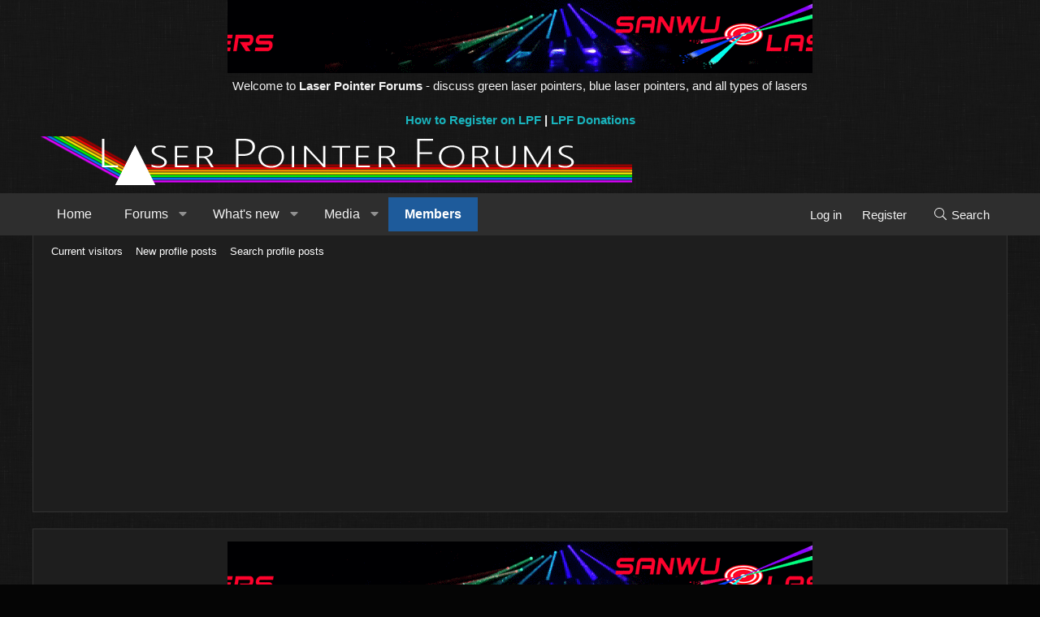

--- FILE ---
content_type: text/html; charset=utf-8
request_url: https://laserpointerforums.com/members/00giorge.20190/
body_size: 21712
content:
<!DOCTYPE html>
<html id="XF" lang="en-US" dir="LTR"
	data-xf="2.3"
	data-app="public"
	
	
	data-template="member_view"
	data-container-key=""
	data-content-key=""
	data-logged-in="false"
	data-cookie-prefix="xf9v3_"
	data-csrf="1769707098,92324e66f0f8709c42059179f7ac2589"
	class="has-no-js template-member_view XenBase layout-classic style-dark sidebar-right    xb-toggle-default xb-sidebar-show "
	>
<head>
	
	
	

	<meta charset="utf-8" />
	<title>00Giorge | Laser Pointer Forums - Discuss Laser Pointers | High Power Lasers</title>
	<link rel="manifest" href="/webmanifest.php">

	<meta http-equiv="X-UA-Compatible" content="IE=Edge" />
	<meta name="viewport" content="width=device-width, initial-scale=1, viewport-fit=cover">

	
		<meta name="theme-color" content="#000000" />
	

	<meta name="apple-mobile-web-app-title" content="Laser Pointer Forums - Discuss Laser Pointers | High Power Lasers">
	

	
		<meta property="og:url" content="https://laserpointerforums.com/members/00giorge.20190/" />
	
		<link rel="canonical" href="https://laserpointerforums.com/members/00giorge.20190/" />
	
		
		<meta property="og:image" content="https://laserpointerforums.com/data/avatars/o/20/20190.jpg?1537093462" />
		<meta property="twitter:image" content="https://laserpointerforums.com/data/avatars/o/20/20190.jpg?1537093462" />
		<meta property="twitter:card" content="summary" />
	
	
		<link rel="next" href="/members/00giorge.20190/page-2" />
	

	
		
	
	
	<meta property="og:site_name" content="Laser Pointer Forums - Discuss Laser Pointers | High Power Lasers" />


	
	
		
	
	
	<meta property="og:type" content="website" />


	
	
		
	
	
	
		<meta property="og:title" content="00Giorge" />
		<meta property="twitter:title" content="00Giorge" />
	


	
	
	
	
	
	

	

	
	
	
	

	<link rel="stylesheet" href="/css.php?css=public%3Anormalize.css%2Cpublic%3Afa.css%2Cpublic%3Acore.less%2Cpublic%3Aapp.less&amp;s=13&amp;l=1&amp;d=1753455597&amp;k=05e632acc293c5e1a19777388ecb45cc18f5f389" />

	<link rel="stylesheet" href="/css.php?css=public%3Amember.less%2Cpublic%3Amessage.less%2Cpublic%3Ashare_controls.less%2Cpublic%3Axb.less%2Cpublic%3Aextra.less&amp;s=13&amp;l=1&amp;d=1753455597&amp;k=c5c2efa18dd8205a6ea2fe5e7a93f5f9f61df46f" />


	
		<script src="/js/xf/preamble.min.js?_v=44ae702b"></script>
	

	
	<script src="/js/vendor/vendor-compiled.js?_v=44ae702b" defer></script>
	<script src="/js/xf/core-compiled.js?_v=44ae702b" defer></script>

	<script>
		XF.ready(() =>
		{
			XF.extendObject(true, XF.config, {
				// 
				userId: 0,
				enablePush: false,
				pushAppServerKey: '',
				url: {
					fullBase: 'https://laserpointerforums.com/',
					basePath: '/',
					css: '/css.php?css=__SENTINEL__&s=13&l=1&d=1753455597',
					js: '/js/__SENTINEL__?_v=44ae702b',
					icon: '/data/local/icons/__VARIANT__.svg?v=1753455610#__NAME__',
					iconInline: '/styles/fa/__VARIANT__/__NAME__.svg?v=5.15.3',
					keepAlive: '/login/keep-alive'
				},
				cookie: {
					path: '/',
					domain: '',
					prefix: 'xf9v3_',
					secure: true,
					consentMode: 'disabled',
					consented: ["optional","_third_party"]
				},
				cacheKey: 'f3ed7234243583f554e27d349fe769c5',
				csrf: '1769707098,92324e66f0f8709c42059179f7ac2589',
				js: {"\/js\/xf\/inline_mod.min.js?_v=44ae702b":true,"\/js\/xf\/comment.min.js?_v=44ae702b":true},
				fullJs: false,
				css: {"public:member.less":true,"public:message.less":true,"public:share_controls.less":true,"public:xb.less":true,"public:extra.less":true},
				time: {
					now: 1769707098,
					today: 1769644800,
					todayDow: 4,
					tomorrow: 1769731200,
					yesterday: 1769558400,
					week: 1769126400,
					month: 1767225600,
					year: 1767225600
				},
				style: {
					light: '',
					dark: '',
					defaultColorScheme: 'dark'
				},
				borderSizeFeature: '3px',
				fontAwesomeWeight: 'l',
				enableRtnProtect: true,
				
				enableFormSubmitSticky: true,
				imageOptimization: '0',
				imageOptimizationQuality: 0.85,
				uploadMaxFilesize: 2097152,
				uploadMaxWidth: 0,
				uploadMaxHeight: 0,
				allowedVideoExtensions: ["m4v","mov","mp4","mp4v","mpeg","mpg","ogv","webm"],
				allowedAudioExtensions: ["mp3","opus","ogg","wav"],
				shortcodeToEmoji: true,
				visitorCounts: {
					conversations_unread: '0',
					alerts_unviewed: '0',
					total_unread: '0',
					title_count: true,
					icon_indicator: true
				},
				jsMt: {"xf\/action.js":"a3c5e9aa","xf\/embed.js":"9eaf5a3f","xf\/form.js":"4bec6f8e","xf\/structure.js":"25da489d","xf\/tooltip.js":"7e05e08d"},
				jsState: {},
				publicMetadataLogoUrl: '',
				publicPushBadgeUrl: 'https://laserpointerforums.com/styles/default/xenforo/bell.png'
			})

			XF.extendObject(XF.phrases, {
				// 
				date_x_at_time_y:     "{date} at {time}",
				day_x_at_time_y:      "{day} at {time}",
				yesterday_at_x:       "Yesterday at {time}",
				x_minutes_ago:        "{minutes} minutes ago",
				one_minute_ago:       "1 minute ago",
				a_moment_ago:         "A moment ago",
				today_at_x:           "Today at {time}",
				in_a_moment:          "In a moment",
				in_a_minute:          "In a minute",
				in_x_minutes:         "In {minutes} minutes",
				later_today_at_x:     "Later today at {time}",
				tomorrow_at_x:        "Tomorrow at {time}",
				short_date_x_minutes: "{minutes}m",
				short_date_x_hours:   "{hours}h",
				short_date_x_days:    "{days}d",

				day0: "Sunday",
				day1: "Monday",
				day2: "Tuesday",
				day3: "Wednesday",
				day4: "Thursday",
				day5: "Friday",
				day6: "Saturday",

				dayShort0: "Sun",
				dayShort1: "Mon",
				dayShort2: "Tue",
				dayShort3: "Wed",
				dayShort4: "Thu",
				dayShort5: "Fri",
				dayShort6: "Sat",

				month0: "January",
				month1: "February",
				month2: "March",
				month3: "April",
				month4: "May",
				month5: "June",
				month6: "July",
				month7: "August",
				month8: "September",
				month9: "October",
				month10: "November",
				month11: "December",

				active_user_changed_reload_page: "The active user has changed. Reload the page for the latest version.",
				server_did_not_respond_in_time_try_again: "The server did not respond in time. Please try again.",
				oops_we_ran_into_some_problems: "Oops! We ran into some problems.",
				oops_we_ran_into_some_problems_more_details_console: "Oops! We ran into some problems. Please try again later. More error details may be in the browser console.",
				file_too_large_to_upload: "The file is too large to be uploaded.",
				uploaded_file_is_too_large_for_server_to_process: "The uploaded file is too large for the server to process.",
				files_being_uploaded_are_you_sure: "Files are still being uploaded. Are you sure you want to submit this form?",
				attach: "Attach files",
				rich_text_box: "Rich text box",
				close: "Close",
				link_copied_to_clipboard: "Link copied to clipboard.",
				text_copied_to_clipboard: "Text copied to clipboard.",
				loading: "Loading…",
				you_have_exceeded_maximum_number_of_selectable_items: "You have exceeded the maximum number of selectable items.",

				processing: "Processing",
				'processing...': "Processing…",

				showing_x_of_y_items: "Showing {count} of {total} items",
				showing_all_items: "Showing all items",
				no_items_to_display: "No items to display",

				number_button_up: "Increase",
				number_button_down: "Decrease",

				push_enable_notification_title: "Push notifications enabled successfully at Laser Pointer Forums - Discuss Laser Pointers | High Power Lasers",
				push_enable_notification_body: "Thank you for enabling push notifications!",

				pull_down_to_refresh: "Pull down to refresh",
				release_to_refresh: "Release to refresh",
				refreshing: "Refreshing…"
			})
		})
	</script>

	<script src="/js/xf/inline_mod.min.js?_v=44ae702b" defer></script>
<script src="/js/xf/comment.min.js?_v=44ae702b" defer></script>



	

	
	<!-- Google tag (gtag.js) -->
<script async src="https://www.googletagmanager.com/gtag/js?id=G-5F3WYZ7N6E"></script>
<script>
  window.dataLayer = window.dataLayer || [];
  function gtag(){dataLayer.push(arguments);}
  gtag('js', new Date());

  gtag('config', 'G-5F3WYZ7N6E');
</script>
<!-- test1 -->


<script>
const urlParams = new URLSearchParams(window.location.search);
const utmTerm = urlParams.get('utm_term') || 'default_term';
const utmCampaign = urlParams.get('utm_campaign') || 'default_campaign';

const script = document.createElement('script');
script.type = 'text/javascript';
script.src = `https://${'pixel.adsafeprotected.com'}/jload?anId=7094&campId=laserpointerforums&pubId=${utmTerm}&chanId=${utmCampaign}&placementId=laserpointerforums`;

document.head.appendChild(script);
</script>







	
<script async src="https://pagead2.googlesyndication.com/pagead/js/adsbygoogle.js?client=ca-pub-8474248809701218"
     crossorigin="anonymous"></script>	
	
	



</head>
<body data-template="member_view">

<div class="p-pageWrapper" id="top">
<div class="p-pageWrapper--helper"></div>

	

	
	
<div class="xb-page-wrapper xb-canvasNoCollapse">
	
	
		
	
		<center>
	

	
<a rel="nofollow" class="banner" href="https://www.sanwulasers.com" target="_blank">
<img src="/styles/laser/sanwu1.gif" border="0" alt="Sanwu Lasers" title="Sanwu Lasers">
</a>

	
	





	
<br>
Welcome to <b>Laser Pointer Forums</b> - discuss green laser pointers, blue laser pointers, and all types of lasers<br>


	

<br>
	
<b>
<a href="https://laserpointerforums.com/threads/registration-process.111950/">How to Register on LPF</a> | <a href="https://laserpointerforums.com/threads/donating-to-lpf.26307/">LPF Donations</a>
</b>


	



<script type="text/javascript">
var infolinks_pid = 3406765;
var infolinks_wsid = 0;
</script>
<script type="text/javascript" src="//resources.infolinks.com/js/infolinks_main.js"></script>


</center>
		

	
	<div class="xb-page-wrapper--helper"></div>
	
	
	<header class="p-header" id="header">
		<div class="p-header-inner">
			<div class="p-header-content">
				<div class="p-header-logo p-header-logo--image">
					<a href="https://laserpointerforums.com">
						
						

	

	
		
		

		
	

	

	<picture data-variations="{&quot;default&quot;:{&quot;1&quot;:&quot;\/styles\/laser\/lpfbt.png&quot;,&quot;2&quot;:null}}">
		
		
		

		

		<img src="/styles/laser/lpfbt.png"  width="" height="" alt="Laser Pointer Forums - Discuss Laser Pointers | High Power Lasers"  />
	</picture>


						
					</a>
				</div>

				
			
			
			
			</div>
		</div>
	</header>
	
		
	
<div class="xb-content-wrapper">
	<div class="navigation-helper"></div>

	
	

	
		<div class="p-navSticky p-navSticky--primary" data-xf-init="sticky-header">
			
		<div class="p-nav--wrapper">
		<nav class="p-nav">
			<div class="p-nav-inner">
				<button type="button" class="button button--plain p-nav-menuTrigger" data-xf-click="off-canvas" data-menu=".js-headerOffCanvasMenu" tabindex="0" aria-label="Menu"><span class="button-text">
					<i aria-hidden="true"></i>
				</span></button>

				<div class="p-nav-smallLogo">
					<a href="https://laserpointerforums.com">
							
						<div class="logo-default">
						

	

	
		
		

		
	

	

	<picture data-variations="{&quot;default&quot;:{&quot;1&quot;:&quot;\/styles\/laser\/lpfbt.png&quot;,&quot;2&quot;:null}}">
		
		
		

		

		<img src="/styles/laser/lpfbt.png"  width="" height="" alt="Laser Pointer Forums - Discuss Laser Pointers | High Power Lasers"  />
	</picture>


						</div>
						
					
					</a>
				</div>

				<div class="p-nav-scroller hScroller" data-xf-init="h-scroller" data-auto-scroll=".p-navEl.is-selected">
					<div class="hScroller-scroll">
						<ul class="p-nav-list js-offCanvasNavSource">
							
								<li class="navhome">
									
	<div class="p-navEl " >
	

		
	
	<a href="https://laserpointerforums.com"
	class="p-navEl-link "
	
	data-xf-key="1"
	data-nav-id="home">Home</a>


		

		
	
	</div>

								</li>
							
								<li class="navforums">
									
	<div class="p-navEl " data-has-children="true">
	

		
	
	<a href="/"
	class="p-navEl-link p-navEl-link--splitMenu "
	
	
	data-nav-id="forums">Forums</a>


		<a data-xf-key="2"
			data-xf-click="menu"
			data-menu-pos-ref="< .p-navEl"
			class="p-navEl-splitTrigger"
			role="button"
			tabindex="0"
			aria-label="Toggle expanded"
			aria-expanded="false"
			aria-haspopup="true"></a>

		
	
		<div class="menu menu--structural" data-menu="menu" aria-hidden="true">
			<div class="menu-content">
				
					
	
	
	<a href="/whats-new/posts/"
	class="menu-linkRow u-indentDepth0 js-offCanvasCopy "
	
	
	data-nav-id="newPosts">New posts</a>

	

				
					
	
	
	<a href="/search/?type=post"
	class="menu-linkRow u-indentDepth0 js-offCanvasCopy "
	
	
	data-nav-id="searchForums">Search forums</a>

	

				
			</div>
		</div>
	
	</div>

								</li>
							
								<li class="navwhatsNew">
									
	<div class="p-navEl " data-has-children="true">
	

		
	
	<a href="/whats-new/"
	class="p-navEl-link p-navEl-link--splitMenu "
	
	
	data-nav-id="whatsNew">What's new</a>


		<a data-xf-key="3"
			data-xf-click="menu"
			data-menu-pos-ref="< .p-navEl"
			class="p-navEl-splitTrigger"
			role="button"
			tabindex="0"
			aria-label="Toggle expanded"
			aria-expanded="false"
			aria-haspopup="true"></a>

		
	
		<div class="menu menu--structural" data-menu="menu" aria-hidden="true">
			<div class="menu-content">
				
					
	
	
	<a href="/featured/"
	class="menu-linkRow u-indentDepth0 js-offCanvasCopy "
	
	
	data-nav-id="featured">Featured content</a>

	

				
					
	
	
	<a href="/whats-new/posts/"
	class="menu-linkRow u-indentDepth0 js-offCanvasCopy "
	 rel="nofollow"
	
	data-nav-id="whatsNewPosts">New posts</a>

	

				
					
	
	
	<a href="/whats-new/media/"
	class="menu-linkRow u-indentDepth0 js-offCanvasCopy "
	 rel="nofollow"
	
	data-nav-id="xfmgWhatsNewNewMedia">New media</a>

	

				
					
	
	
	<a href="/whats-new/media-comments/"
	class="menu-linkRow u-indentDepth0 js-offCanvasCopy "
	 rel="nofollow"
	
	data-nav-id="xfmgWhatsNewMediaComments">New media comments</a>

	

				
					
	
	
	<a href="/whats-new/profile-posts/"
	class="menu-linkRow u-indentDepth0 js-offCanvasCopy "
	 rel="nofollow"
	
	data-nav-id="whatsNewProfilePosts">New profile posts</a>

	

				
					
	
	
	<a href="/whats-new/latest-activity"
	class="menu-linkRow u-indentDepth0 js-offCanvasCopy "
	 rel="nofollow"
	
	data-nav-id="latestActivity">Latest activity</a>

	

				
			</div>
		</div>
	
	</div>

								</li>
							
								<li class="navxfmg">
									
	<div class="p-navEl " data-has-children="true">
	

		
	
	<a href="/media/"
	class="p-navEl-link p-navEl-link--splitMenu "
	
	
	data-nav-id="xfmg">Media</a>


		<a data-xf-key="4"
			data-xf-click="menu"
			data-menu-pos-ref="< .p-navEl"
			class="p-navEl-splitTrigger"
			role="button"
			tabindex="0"
			aria-label="Toggle expanded"
			aria-expanded="false"
			aria-haspopup="true"></a>

		
	
		<div class="menu menu--structural" data-menu="menu" aria-hidden="true">
			<div class="menu-content">
				
					
	
	
	<a href="/whats-new/media/"
	class="menu-linkRow u-indentDepth0 js-offCanvasCopy "
	 rel="nofollow"
	
	data-nav-id="xfmgNewMedia">New media</a>

	

				
					
	
	
	<a href="/whats-new/media-comments/"
	class="menu-linkRow u-indentDepth0 js-offCanvasCopy "
	 rel="nofollow"
	
	data-nav-id="xfmgNewComments">New comments</a>

	

				
					
	
	
	<a href="/search/?type=xfmg_media"
	class="menu-linkRow u-indentDepth0 js-offCanvasCopy "
	
	
	data-nav-id="xfmgSearchMedia">Search media</a>

	

				
			</div>
		</div>
	
	</div>

								</li>
							
								<li class="navmembers">
									
	<div class="p-navEl is-selected" data-has-children="true">
	

		
	
	<a href="/members/"
	class="p-navEl-link p-navEl-link--splitMenu "
	
	
	data-nav-id="members">Members</a>


		<a data-xf-key="5"
			data-xf-click="menu"
			data-menu-pos-ref="< .p-navEl"
			class="p-navEl-splitTrigger"
			role="button"
			tabindex="0"
			aria-label="Toggle expanded"
			aria-expanded="false"
			aria-haspopup="true"></a>

		
	
		<div class="menu menu--structural" data-menu="menu" aria-hidden="true">
			<div class="menu-content">
				
					
	
	
	<a href="/online/"
	class="menu-linkRow u-indentDepth0 js-offCanvasCopy "
	
	
	data-nav-id="currentVisitors">Current visitors</a>

	

				
					
	
	
	<a href="/whats-new/profile-posts/"
	class="menu-linkRow u-indentDepth0 js-offCanvasCopy "
	 rel="nofollow"
	
	data-nav-id="newProfilePosts">New profile posts</a>

	

				
					
	
	
	<a href="/search/?type=profile_post"
	class="menu-linkRow u-indentDepth0 js-offCanvasCopy "
	
	
	data-nav-id="searchProfilePosts">Search profile posts</a>

	

				
			</div>
		</div>
	
	</div>

								</li>
							
						</ul>
					</div>
				</div>

				

				
				
				<div class="p-nav-opposite">
					<div class="p-navgroup p-account p-navgroup--guest">
						
							<a href="/login/" class="p-navgroup-link p-navgroup-link--textual p-navgroup-link--logIn"
								data-xf-click="overlay" data-follow-redirects="on">
								<span class="p-navgroup-linkText">Log in</span>
							</a>
							
								<a href="/register/" class="p-navgroup-link p-navgroup-link--textual p-navgroup-link--register"
									data-xf-click="overlay" data-follow-redirects="on">
									<span class="p-navgroup-linkText">Register</span>
								</a>
							
						
						
					</div>

					<div class="p-navgroup p-discovery">
						<a href="/whats-new/"
							class="p-navgroup-link p-navgroup-link--iconic p-navgroup-link--whatsnew"
							aria-label="What&#039;s new"
							title="What&#039;s new">
							<i aria-hidden="true"></i>
							<span class="p-navgroup-linkText">What's new</span>
						</a>

						
							<a href="/search/"
								class="p-navgroup-link p-navgroup-link--iconic p-navgroup-link--search"
								data-xf-click="menu"
								data-xf-key="/"
								aria-label="Search"
								aria-expanded="false"
								aria-haspopup="true"
								title="Search">
								<i aria-hidden="true"></i>
								<span class="p-navgroup-linkText">Search</span>
							</a>
							<div class="menu menu--structural menu--wide" data-menu="menu" aria-hidden="true">
								<form action="/search/search" method="post"
									class="menu-content"
									data-xf-init="quick-search">

									<h3 class="menu-header">Search</h3>
									
									<div class="menu-row">
										
											<input type="text" class="input" name="keywords" data-acurl="/search/auto-complete" placeholder="Search…" aria-label="Search" data-menu-autofocus="true" />
										
									</div>

									
									<div class="menu-row">
										<label class="iconic"><input type="checkbox"  name="c[title_only]" value="1" /><i aria-hidden="true"></i><span class="iconic-label">Search titles only</span></label>

									</div>
									
									<div class="menu-row">
										<div class="inputGroup">
											<span class="inputGroup-text" id="ctrl_search_menu_by_member">By:</span>
											<input type="text" class="input" name="c[users]" data-xf-init="auto-complete" placeholder="Member" aria-labelledby="ctrl_search_menu_by_member" />
										</div>
									</div>
									<div class="menu-footer">
									<span class="menu-footer-controls">
										<button type="submit" class="button button--icon button--icon--search button--primary"><i class="fa--xf fal fa-search "><svg xmlns="http://www.w3.org/2000/svg" role="img" aria-hidden="true" ><use href="/data/local/icons/light.svg?v=1753455610#search"></use></svg></i><span class="button-text">Search</span></button>
										<button type="submit" class="button " name="from_search_menu"><span class="button-text">Advanced search…</span></button>
									</span>
									</div>

									<input type="hidden" name="_xfToken" value="1769707098,92324e66f0f8709c42059179f7ac2589" />
								</form>
							</div>
						
					</div>
				</div>
					
			</div>
		</nav>
		</div>
	
		</div>
		
		
			<div class="p-sectionLinks--wrapper">
			<div class="p-sectionLinks">
				<div class="p-sectionLinks-inner">
				<div class="hScroller" data-xf-init="h-scroller">
					<div class="hScroller-scroll">
						<ul class="p-sectionLinks-list">
							
								<li>
									
	<div class="p-navEl " >
	

		
	
	<a href="/online/"
	class="p-navEl-link "
	
	data-xf-key="alt+1"
	data-nav-id="currentVisitors">Current visitors</a>


		

		
	
	</div>

								</li>
							
								<li>
									
	<div class="p-navEl " >
	

		
	
	<a href="/whats-new/profile-posts/"
	class="p-navEl-link "
	 rel="nofollow"
	data-xf-key="alt+2"
	data-nav-id="newProfilePosts">New profile posts</a>


		

		
	
	</div>

								</li>
							
								<li>
									
	<div class="p-navEl " >
	

		
	
	<a href="/search/?type=profile_post"
	class="p-navEl-link "
	
	data-xf-key="alt+3"
	data-nav-id="searchProfilePosts">Search profile posts</a>


		

		
	
	</div>

								</li>
							
						</ul>
					</div>
				</div>
			<div class="p-sectionLinks-right">
				
				
			</div>
			</div>
		</div>
		</div>
			
	
		

	<div class="offCanvasMenu offCanvasMenu--nav js-headerOffCanvasMenu" data-menu="menu" aria-hidden="true" data-ocm-builder="navigation">
		<div class="offCanvasMenu-backdrop" data-menu-close="true"></div>
		<div class="offCanvasMenu-content">
		<div class="offCanvasMenu-content--inner">
		
			<div class="offCanvasMenu-header">
				Menu
				<a class="offCanvasMenu-closer" data-menu-close="true" role="button" tabindex="0" aria-label="Close"></a>
			</div>
			
				<div class="p-offCanvasRegisterLink">
					<div class="offCanvasMenu-linkHolder">
						<a href="/login/" class="offCanvasMenu-link" data-xf-click="overlay" data-menu-close="true">
							Log in
						</a>
					</div>
					<hr class="offCanvasMenu-separator" />
					
						<div class="offCanvasMenu-linkHolder">
							<a href="/register/" class="offCanvasMenu-link" data-xf-click="overlay" data-menu-close="true">
								Register
							</a>
						</div>
						<hr class="offCanvasMenu-separator" />
					
				</div>
			
			<div class="offCanvasMenu-subHeader">Navigation</div>
			<div class="js-offCanvasNavTarget"></div>
			<div class="offCanvasMenu-installBanner js-installPromptContainer" style="display: none;" data-xf-init="install-prompt">
				<div class="offCanvasMenu-installBanner-header">Install the app</div>
				<button type="button" class="button js-installPromptButton"><span class="button-text">Install</span></button>
				<template class="js-installTemplateIOS">
					<div class="js-installTemplateContent">
						<div class="overlay-title">How to install the app on iOS</div>
						<div class="block-body">
							<div class="block-row">
								<p>
									Follow along with the video below to see how to install our site as a web app on your home screen.
								</p>
								<p style="text-align: center">
									<video src="/styles/default/xenforo/add_to_home.mp4"
										width="280" height="480" autoplay loop muted playsinline></video>
								</p>
								<p>
									<small><strong>Note:</strong> This feature may not be available in some browsers.</small>
								</p>
							</div>
						</div>
					</div>
				</template>
			</div>
			<div class="offCanvasMenu-subHeader">More options</div>
			
			
			
				
					<div class="offCanvasMenu-linkHolder">
						<a href="/misc/contact" class="offCanvasMenu-link" data-menu-close="true" data-nav-id="contactUs" data-xf-click="overlay">Contact us</a>
					</div>
				
			
			<div class="offCanvasMenu-linkHolder">
				<a class="offCanvasMenu-link" data-menu-close="true" data-nav-id="closeMenu" role="button" tabindex="0" aria-label="Close">Close Menu</a>
			</div>
			
			</div>
		</div>
	</div>
	
	

	<div class="p-body">
		<div class="p-body-inner">
			<!--XF:EXTRA_OUTPUT-->

			

			

			 
			

	
	<center>
		
	<a rel="nofollow" class="banner" href="https://www.sanwulasers.com" target="_blank">
	<img src="/styles/laser/sanwu1.gif" border="0" alt="Sanwu Lasers" title="Sanwu Lasers">
	</a>
	</center>


			
	
		<div class="p-breadcrumbs--parent ">
		<ul class="p-breadcrumbs "
			itemscope itemtype="https://schema.org/BreadcrumbList">
			
				

				
				

				
					
					
	<li itemprop="itemListElement" itemscope itemtype="https://schema.org/ListItem">
		<a href="https://laserpointerforums.com" itemprop="item">
			<span itemprop="name">Home</span>
		</a>
		<meta itemprop="position" content="1" />
	</li>

				

				
					
					
	<li itemprop="itemListElement" itemscope itemtype="https://schema.org/ListItem">
		<a href="/members/" itemprop="item">
			<span itemprop="name">Members</span>
		</a>
		<meta itemprop="position" content="2" />
	</li>

				
				
			
		</ul>
		
		</div>
	

			
			

			
	<noscript class="js-jsWarning"><div class="blockMessage blockMessage--important blockMessage--iconic u-noJsOnly">JavaScript is disabled. For a better experience, please enable JavaScript in your browser before proceeding.</div></noscript>

			
	<div class="blockMessage blockMessage--important blockMessage--iconic js-browserWarning" style="display: none">You are using an out of date browser. It  may not display this or other websites correctly.<br />You should upgrade or use an <a href="https://www.google.com/chrome/" target="_blank" rel="noopener">alternative browser</a>.</div>


			
			 
				
			
			
			

			<div class="p-body-main  ">
				
				<div class="p-body-contentCol"></div>
				

				

				<div class="p-body-content">
					
					
					
						
					
					
					<div class="p-body-pageContent">






	
	
	
	
	
		
	
	
	


	
	
		
	
	
	


	
	
		
	
	
	


	






<div class="block">
	<div class="block-container">
		<div class="block-body">
			<div class="memberHeader ">
				
			<div class="memberProfileBanner memberHeader-main memberProfileBanner-u20190-l" data-toggle-class="memberHeader--withBanner"  >
					<div class="memberHeader-mainContent">
						<span class="memberHeader-avatar">
							<span class="avatarWrapper">
								<a href="/data/avatars/o/20/20190.jpg?1537093462" class="avatar avatar--l" data-user-id="20190">
			<img src="/data/avatars/l/20/20190.jpg?1537093462"  alt="00Giorge" class="avatar-u20190-l" width="192" height="192" loading="lazy" /> 
		</a>
								
							</span>
						</span>
						<div class="memberHeader-content memberHeader-content--info">
						

						<h1 class="memberHeader-name">
							<span class="memberHeader-nameWrapper">
								<span class="username " dir="auto" data-user-id="20190">00Giorge</span>
							</span>
							
						</h1>

						

						<div class="memberHeader-blurbContainer">
							<div class="memberHeader-blurb" dir="auto" ><span class="userTitle" dir="auto">0</span> <span role="presentation" aria-hidden="true">&middot;</span> From <a href="/misc/location-info?location=Utah" class="u-concealed" target="_blank" rel="nofollow noreferrer">Utah</a></div>

							<div class="memberHeader-blurb">
								<dl class="pairs pairs--inline">
									<dt>Joined</dt>
									<dd><time  class="u-dt" dir="auto" datetime="2010-08-24T19:33:20+0100" data-timestamp="1282674800" data-date="Aug 24, 2010" data-time="7:33 PM" data-short="Aug &#039;10" title="Aug 24, 2010 at 7:33 PM">Aug 24, 2010</time></dd>
								</dl>
							</div>

							
								<div class="memberHeader-blurb">
									<dl class="pairs pairs--inline">
										<dt>Last seen</dt>
										<dd dir="auto">
											<time  class="u-dt" dir="auto" datetime="2022-05-25T04:30:40+0100" data-timestamp="1653449440" data-date="May 25, 2022" data-time="4:30 AM" data-short="May &#039;22" title="May 25, 2022 at 4:30 AM">May 25, 2022</time>
										</dd>
									</dl>
								</div>
							
						</div>
					</div>
					</div>
				</div>
		

				<div class="memberHeader-content">
					<div class="memberHeader-stats">
						<div class="pairJustifier">
							
	
	
	<dl class="pairs pairs--rows pairs--rows--centered fauxBlockLink">
		<dt>Messages</dt>
		<dd>
			<a href="/search/member?user_id=20190" rel="nofollow" class="fauxBlockLink-linkRow u-concealed">
				1,866
			</a>
		</dd>
	</dl>
	
	
	


	
	<dl class="pairs pairs--rows pairs--rows--centered">
		<dt>Reaction score</dt>
		<dd>
			65
		</dd>
	</dl>
	
	
		<dl class="pairs pairs--rows pairs--rows--centered fauxBlockLink">
			<dt title="Trophy points">Points</dt>
			<dd>
				<a href="/members/00giorge.20190/trophies" rel="nofollow" data-xf-click="overlay" class="fauxBlockLink-linkRow u-concealed">
					48
				</a>
			</dd>
		</dl>
	
	
	

						</div>
					</div>

					
						<hr class="memberHeader-separator" />

						<div class="memberHeader-buttons">
							
								
	
	

	

	
		<div class="buttonGroup">
		
			
			
			
				<div class="buttonGroup-buttonWrapper">
					<button type="button" class="button button--link menuTrigger" data-xf-click="menu" aria-expanded="false" aria-haspopup="true"><span class="button-text">Find</span></button>
					<div class="menu" data-menu="menu" aria-hidden="true">
						<div class="menu-content">
							<h4 class="menu-header">Find content</h4>
							
							<a href="/search/member?user_id=20190" rel="nofollow" class="menu-linkRow">Find all content by 00Giorge</a>
							<a href="/search/member?user_id=20190&amp;content=thread" rel="nofollow" class="menu-linkRow">Find all threads by 00Giorge</a>
							
						</div>
					</div>
				</div>
			
			
		
		</div>
		
	
	

							
						</div>
					
				</div>

			</div>
		</div>
		<h2 class="block-tabHeader block-tabHeader--memberTabs tabs hScroller"
			data-xf-init="tabs h-scroller"
			data-panes=".js-memberTabPanes"
			data-state="replace"
			role="tablist">
			<span class="hScroller-scroll">
				
				
					<a href="/members/00giorge.20190/"
						class="tabs-tab is-active"
						role="tab"
						aria-controls="profile-posts">Profile posts</a>
				

				
					
						<a href="/members/00giorge.20190/latest-activity"
							rel="nofollow"
							class="tabs-tab"
							id="latest-activity"
							role="tab">Latest activity</a>
					
				

				<a href="/members/00giorge.20190/recent-content"
					rel="nofollow"
					class="tabs-tab"
					id="recent-content"
					role="tab">Postings</a>

				





				<a href="/members/00giorge.20190/about"
					class="tabs-tab"
					id="about"
					role="tab">About</a>

				
				
			</span>
		</h2>
	</div>
</div>



<ul class="tabPanes js-memberTabPanes">
	
	
		<li class="is-active" role="tabpanel" id="profile-posts">
			

			
	


			<div class="block block--messages"
				data-xf-init="lightbox inline-mod"
				data-type="profile_post"
				data-href="/inline-mod/">

				<div class="block-container">
					<div class="block-body js-replyNewMessageContainer">
						

						
							
								

	
	

	<article class="message message--simple  js-inlineModContainer"
		data-author="phatthu123"
		data-content="profile-post-16891"
		id="js-profilePost-16891">

		<span class="u-anchorTarget" id="profile-post-16891"></span>
		<div class="message-inner">
			<div class="message-cell message-cell--user">
				
	<header class="message-user"
		itemprop="" itemscope itemtype="https://schema.org/Person" itemid="https://laserpointerforums.com/members/phatthu123.50578/">

		
			<meta itemprop="name" content="phatthu123" />
			
				<meta itemprop="url" content="https://laserpointerforums.com/members/phatthu123.50578/" />
			
		

		<div class="message-avatar">
			<div class="message-avatar-wrapper">
				<a href="/members/phatthu123.50578/" class="avatar avatar--s avatar--default avatar--default--dynamic" data-user-id="50578" data-xf-init="member-tooltip" style="background-color: #3d0f3d; color: #cc33cc">
			<span class="avatar-u50578-s" role="img" aria-label="phatthu123">P</span> 
		</a>
			</div>
		</div>
		<span class="message-userArrow"></span>
	</header>

			</div>
			<div class="message-cell message-cell--main">
				<div class="message-main js-quickEditTarget">
					<div class="message-content js-messageContent">
						<header class="message-attribution message-attribution--plain">
							<ul class="listInline listInline--bullet">
								<li class="message-attribution-user">
									<a href="/members/phatthu123.50578/" class="avatar avatar--xxs avatar--default avatar--default--dynamic" data-user-id="50578" data-xf-init="member-tooltip" style="background-color: #3d0f3d; color: #cc33cc">
			<span class="avatar-u50578-s" role="img" aria-label="phatthu123">P</span> 
		</a>
									<h4 class="attribution">
	
		<a href="/members/phatthu123.50578/" class="username " dir="auto" data-user-id="50578" data-xf-init="member-tooltip">phatthu123</a>
	
</h4>
								</li>
								<li><a href="/profile-posts/16891/" class="u-concealed" rel="nofollow"><time  class="u-dt" dir="auto" datetime="2017-07-01T04:33:08+0100" data-timestamp="1498879988" data-date="Jul 1, 2017" data-time="4:33 AM" data-short="Jul &#039;17" title="Jul 1, 2017 at 4:33 AM">Jul 1, 2017</time></a></li>
							</ul>
						</header>

						
						
						

						<div class="lbContainer js-lbContainer"
							data-lb-id="profile-post-16891"
							data-lb-caption-desc="phatthu123 &middot; Jul 1, 2017 at 4:33 AM">
							<article class="message-body">
								<div class="bbWrapper">Mua kệ siêu thị giá rẻ ở hà nội <br />
mua kệ siêu thị tại hưng yên<br />
giá kệ siêu thị ở quảng ninh <br />
Hướng dẫn*chọn kệ bày hàng siêu thị ở đâu uy tín</div>
							</article>

							
						</div>
					</div>

					<footer class="message-footer">
						<div class="message-actionBar actionBar">
							

							

						</div>

						<section class="message-responses js-messageResponses">
							<div class="message-responseRow message-responseRow--reactions js-reactionsList "></div>

							
								<div class="js-replyNewMessageContainer"></div>
							

							
						</section>
					</footer>
				</div>
			</div>
		</div>
	</article>

							
								

	
	

	<article class="message message--simple  js-inlineModContainer"
		data-author="choetboi"
		data-content="profile-post-14408"
		id="js-profilePost-14408">

		<span class="u-anchorTarget" id="profile-post-14408"></span>
		<div class="message-inner">
			<div class="message-cell message-cell--user">
				
	<header class="message-user"
		itemprop="" itemscope itemtype="https://schema.org/Person" itemid="https://laserpointerforums.com/members/choetboi.48743/">

		
			<meta itemprop="name" content="choetboi" />
			
				<meta itemprop="url" content="https://laserpointerforums.com/members/choetboi.48743/" />
			
		

		<div class="message-avatar">
			<div class="message-avatar-wrapper">
				<a href="/members/choetboi.48743/" class="avatar avatar--s avatar--default avatar--default--dynamic" data-user-id="48743" data-xf-init="member-tooltip" style="background-color: #cc5233; color: #3d180f">
			<span class="avatar-u48743-s" role="img" aria-label="choetboi">C</span> 
		</a>
			</div>
		</div>
		<span class="message-userArrow"></span>
	</header>

			</div>
			<div class="message-cell message-cell--main">
				<div class="message-main js-quickEditTarget">
					<div class="message-content js-messageContent">
						<header class="message-attribution message-attribution--plain">
							<ul class="listInline listInline--bullet">
								<li class="message-attribution-user">
									<a href="/members/choetboi.48743/" class="avatar avatar--xxs avatar--default avatar--default--dynamic" data-user-id="48743" data-xf-init="member-tooltip" style="background-color: #cc5233; color: #3d180f">
			<span class="avatar-u48743-s" role="img" aria-label="choetboi">C</span> 
		</a>
									<h4 class="attribution">
	
		<a href="/members/choetboi.48743/" class="username " dir="auto" data-user-id="48743" data-xf-init="member-tooltip">choetboi</a>
	
</h4>
								</li>
								<li><a href="/profile-posts/14408/" class="u-concealed" rel="nofollow"><time  class="u-dt" dir="auto" datetime="2016-02-15T03:24:57+0000" data-timestamp="1455506697" data-date="Feb 15, 2016" data-time="3:24 AM" data-short="Feb &#039;16" title="Feb 15, 2016 at 3:24 AM">Feb 15, 2016</time></a></li>
							</ul>
						</header>

						
						
						

						<div class="lbContainer js-lbContainer"
							data-lb-id="profile-post-14408"
							data-lb-caption-desc="choetboi &middot; Feb 15, 2016 at 3:24 AM">
							<article class="message-body">
								<div class="bbWrapper">cách ngâm rượu nấm ngọc cẩu <br />
Thực tế đây cũng c rượu ngâm rễ cây đinh lăng ới gia nhập AC Milan <br />
mạnh mẽ trong năm mớ mua rượu ba kích ở đâu thuật đặc biệt anh áp dụng<br />
cách ngâm rượu gừng<br />
rượu bổ dương<br />
nấm ngọc cẩu làm gì ádasd4663fsdfs</div>
							</article>

							
						</div>
					</div>

					<footer class="message-footer">
						<div class="message-actionBar actionBar">
							

							

						</div>

						<section class="message-responses js-messageResponses">
							<div class="message-responseRow message-responseRow--reactions js-reactionsList "></div>

							
								<div class="js-replyNewMessageContainer"></div>
							

							
						</section>
					</footer>
				</div>
			</div>
		</div>
	</article>

							
								

	
	

	<article class="message message--simple  js-inlineModContainer"
		data-author="gakeanh"
		data-content="profile-post-14137"
		id="js-profilePost-14137">

		<span class="u-anchorTarget" id="profile-post-14137"></span>
		<div class="message-inner">
			<div class="message-cell message-cell--user">
				
	<header class="message-user"
		itemprop="" itemscope itemtype="https://schema.org/Person" itemid="https://laserpointerforums.com/members/gakeanh.48269/">

		
			<meta itemprop="name" content="gakeanh" />
			
				<meta itemprop="url" content="https://laserpointerforums.com/members/gakeanh.48269/" />
			
		

		<div class="message-avatar">
			<div class="message-avatar-wrapper">
				<a href="/members/gakeanh.48269/" class="avatar avatar--s" data-user-id="48269" data-xf-init="member-tooltip">
			<img src="/data/avatars/s/48/48269.jpg?1537093462" srcset="/data/avatars/m/48/48269.jpg?1537093462 2x" alt="gakeanh" class="avatar-u48269-s" width="48" height="48" loading="lazy" itemprop="image" /> 
		</a>
			</div>
		</div>
		<span class="message-userArrow"></span>
	</header>

			</div>
			<div class="message-cell message-cell--main">
				<div class="message-main js-quickEditTarget">
					<div class="message-content js-messageContent">
						<header class="message-attribution message-attribution--plain">
							<ul class="listInline listInline--bullet">
								<li class="message-attribution-user">
									<a href="/members/gakeanh.48269/" class="avatar avatar--xxs" data-user-id="48269" data-xf-init="member-tooltip">
			<img src="/data/avatars/s/48/48269.jpg?1537093462"  alt="gakeanh" class="avatar-u48269-s" width="48" height="48" loading="lazy" /> 
		</a>
									<h4 class="attribution">
	
		<a href="/members/gakeanh.48269/" class="username " dir="auto" data-user-id="48269" data-xf-init="member-tooltip">gakeanh</a>
	
</h4>
								</li>
								<li><a href="/profile-posts/14137/" class="u-concealed" rel="nofollow"><time  class="u-dt" dir="auto" datetime="2015-12-09T02:19:51+0000" data-timestamp="1449627591" data-date="Dec 9, 2015" data-time="2:19 AM" data-short="Dec &#039;15" title="Dec 9, 2015 at 2:19 AM">Dec 9, 2015</time></a></li>
							</ul>
						</header>

						
						
						

						<div class="lbContainer js-lbContainer"
							data-lb-id="profile-post-14137"
							data-lb-caption-desc="gakeanh &middot; Dec 9, 2015 at 2:19 AM">
							<article class="message-body">
								<div class="bbWrapper">Như Khóa học kế toán thực hành<br />
Hà Lớp học kế toán thực hành<br />
Nghịch Thực hành kế toán thực tế<br />
Lỗ Lớp học chứng chỉ kế toán<br />
Lai Học chứng chỉ kế toán thực hành<br />
Xâm Học chứng chỉ kế toán tổng hợp<br />
Phạm Trung tâm đào tạo kế toán cấp chứng chỉ</div>
							</article>

							
						</div>
					</div>

					<footer class="message-footer">
						<div class="message-actionBar actionBar">
							

							

						</div>

						<section class="message-responses js-messageResponses">
							<div class="message-responseRow message-responseRow--reactions js-reactionsList "></div>

							
								<div class="js-replyNewMessageContainer"></div>
							

							
						</section>
					</footer>
				</div>
			</div>
		</div>
	</article>

							
								

	
	

	<article class="message message--simple  js-inlineModContainer"
		data-author="timkiem"
		data-content="profile-post-13811"
		id="js-profilePost-13811">

		<span class="u-anchorTarget" id="profile-post-13811"></span>
		<div class="message-inner">
			<div class="message-cell message-cell--user">
				
	<header class="message-user"
		itemprop="" itemscope itemtype="https://schema.org/Person" itemid="https://laserpointerforums.com/members/timkiem.47863/">

		
			<meta itemprop="name" content="timkiem" />
			
				<meta itemprop="url" content="https://laserpointerforums.com/members/timkiem.47863/" />
			
		

		<div class="message-avatar">
			<div class="message-avatar-wrapper">
				<a href="/members/timkiem.47863/" class="avatar avatar--s avatar--default avatar--default--dynamic" data-user-id="47863" data-xf-init="member-tooltip" style="background-color: #99cc99; color: #3c773c">
			<span class="avatar-u47863-s" role="img" aria-label="timkiem">T</span> 
		</a>
			</div>
		</div>
		<span class="message-userArrow"></span>
	</header>

			</div>
			<div class="message-cell message-cell--main">
				<div class="message-main js-quickEditTarget">
					<div class="message-content js-messageContent">
						<header class="message-attribution message-attribution--plain">
							<ul class="listInline listInline--bullet">
								<li class="message-attribution-user">
									<a href="/members/timkiem.47863/" class="avatar avatar--xxs avatar--default avatar--default--dynamic" data-user-id="47863" data-xf-init="member-tooltip" style="background-color: #99cc99; color: #3c773c">
			<span class="avatar-u47863-s" role="img" aria-label="timkiem">T</span> 
		</a>
									<h4 class="attribution">
	
		<a href="/members/timkiem.47863/" class="username " dir="auto" data-user-id="47863" data-xf-init="member-tooltip">timkiem</a>
	
</h4>
								</li>
								<li><a href="/profile-posts/13811/" class="u-concealed" rel="nofollow"><time  class="u-dt" dir="auto" datetime="2015-10-12T04:59:55+0100" data-timestamp="1444622395" data-date="Oct 12, 2015" data-time="4:59 AM" data-short="Oct &#039;15" title="Oct 12, 2015 at 4:59 AM">Oct 12, 2015</time></a></li>
							</ul>
						</header>

						
						
						

						<div class="lbContainer js-lbContainer"
							data-lb-id="profile-post-13811"
							data-lb-caption-desc="timkiem &middot; Oct 12, 2015 at 4:59 AM">
							<article class="message-body">
								<div class="bbWrapper">công cụ dụng cụ<br />
thanh lý tài sản cố định<br />
bảng cân đối kế toán<br />
trung tâm kế toán tại hoàng mai<br />
trung tâm kế toán tại hoàng mai<br />
 hướng dẫn sử dụng hàm vlookup<br />
thủ tục hoàn thuế thu nhập cá nhân</div>
							</article>

							
						</div>
					</div>

					<footer class="message-footer">
						<div class="message-actionBar actionBar">
							

							

						</div>

						<section class="message-responses js-messageResponses">
							<div class="message-responseRow message-responseRow--reactions js-reactionsList "></div>

							
								<div class="js-replyNewMessageContainer"></div>
							

							
						</section>
					</footer>
				</div>
			</div>
		</div>
	</article>

							
								

	
	

	<article class="message message--simple  js-inlineModContainer"
		data-author="LaserBoy987"
		data-content="profile-post-12545"
		id="js-profilePost-12545">

		<span class="u-anchorTarget" id="profile-post-12545"></span>
		<div class="message-inner">
			<div class="message-cell message-cell--user">
				
	<header class="message-user"
		itemprop="" itemscope itemtype="https://schema.org/Person" itemid="https://laserpointerforums.com/members/laserboy987.44700/">

		
			<meta itemprop="name" content="LaserBoy987" />
			
				<meta itemprop="url" content="https://laserpointerforums.com/members/laserboy987.44700/" />
			
		

		<div class="message-avatar">
			<div class="message-avatar-wrapper">
				<a href="/members/laserboy987.44700/" class="avatar avatar--s avatar--default avatar--default--dynamic" data-user-id="44700" data-xf-init="member-tooltip" style="background-color: #663366; color: #c388c3">
			<span class="avatar-u44700-s" role="img" aria-label="LaserBoy987">L</span> 
		</a>
			</div>
		</div>
		<span class="message-userArrow"></span>
	</header>

			</div>
			<div class="message-cell message-cell--main">
				<div class="message-main js-quickEditTarget">
					<div class="message-content js-messageContent">
						<header class="message-attribution message-attribution--plain">
							<ul class="listInline listInline--bullet">
								<li class="message-attribution-user">
									<a href="/members/laserboy987.44700/" class="avatar avatar--xxs avatar--default avatar--default--dynamic" data-user-id="44700" data-xf-init="member-tooltip" style="background-color: #663366; color: #c388c3">
			<span class="avatar-u44700-s" role="img" aria-label="LaserBoy987">L</span> 
		</a>
									<h4 class="attribution">
	
		<a href="/members/laserboy987.44700/" class="username " dir="auto" data-user-id="44700" data-xf-init="member-tooltip">LaserBoy987</a>
	
</h4>
								</li>
								<li><a href="/profile-posts/12545/" class="u-concealed" rel="nofollow"><time  class="u-dt" dir="auto" datetime="2014-08-21T21:45:51+0100" data-timestamp="1408653951" data-date="Aug 21, 2014" data-time="9:45 PM" data-short="Aug &#039;14" title="Aug 21, 2014 at 9:45 PM">Aug 21, 2014</time></a></li>
							</ul>
						</header>

						
						
						

						<div class="lbContainer js-lbContainer"
							data-lb-id="profile-post-12545"
							data-lb-caption-desc="LaserBoy987 &middot; Aug 21, 2014 at 9:45 PM">
							<article class="message-body">
								<div class="bbWrapper">Am i posting a thread in the right place? We&#039;ll give it a shot. I built a laser driver circuit, a classic lm317t circuit. I have it hooked up correctly and to a 9v power source. With the 100 ohm pot turned to lowest resistance and the laser diode in an aixiz module, im getting an extremely dull light and one that doesnt burn. Im using a regular steal 12mm by 30mm aixiz module and the laser diode is flush with it. The laser itself is 120mw. Im not sure what to do. Is my power source too low? Is something wrong with the circuit? Thanks in advance! <a href="http://4.bp.blogspot.com/-ECvczauPXd...600/Driver.jpg" class="link link--external" rel="nofollow" target="_blank">http://4.bp.blogspot.com/-ECvczauPXd...600/Driver.jpg</a></div>
							</article>

							
						</div>
					</div>

					<footer class="message-footer">
						<div class="message-actionBar actionBar">
							

							

						</div>

						<section class="message-responses js-messageResponses">
							<div class="message-responseRow message-responseRow--reactions js-reactionsList "></div>

							
								<div class="js-replyNewMessageContainer"></div>
							

							
						</section>
					</footer>
				</div>
			</div>
		</div>
	</article>

							
								

	
	

	<article class="message message--simple  js-inlineModContainer"
		data-author="satish"
		data-content="profile-post-12507"
		id="js-profilePost-12507">

		<span class="u-anchorTarget" id="profile-post-12507"></span>
		<div class="message-inner">
			<div class="message-cell message-cell--user">
				
	<header class="message-user"
		itemprop="" itemscope itemtype="https://schema.org/Person" itemid="https://laserpointerforums.com/members/satish.44504/">

		
			<meta itemprop="name" content="satish" />
			
				<meta itemprop="url" content="https://laserpointerforums.com/members/satish.44504/" />
			
		

		<div class="message-avatar">
			<div class="message-avatar-wrapper">
				<a href="/members/satish.44504/" class="avatar avatar--s avatar--default avatar--default--dynamic" data-user-id="44504" data-xf-init="member-tooltip" style="background-color: #cc3366; color: #f0c2d1">
			<span class="avatar-u44504-s" role="img" aria-label="satish">S</span> 
		</a>
			</div>
		</div>
		<span class="message-userArrow"></span>
	</header>

			</div>
			<div class="message-cell message-cell--main">
				<div class="message-main js-quickEditTarget">
					<div class="message-content js-messageContent">
						<header class="message-attribution message-attribution--plain">
							<ul class="listInline listInline--bullet">
								<li class="message-attribution-user">
									<a href="/members/satish.44504/" class="avatar avatar--xxs avatar--default avatar--default--dynamic" data-user-id="44504" data-xf-init="member-tooltip" style="background-color: #cc3366; color: #f0c2d1">
			<span class="avatar-u44504-s" role="img" aria-label="satish">S</span> 
		</a>
									<h4 class="attribution">
	
		<a href="/members/satish.44504/" class="username " dir="auto" data-user-id="44504" data-xf-init="member-tooltip">satish</a>
	
</h4>
								</li>
								<li><a href="/profile-posts/12507/" class="u-concealed" rel="nofollow"><time  class="u-dt" dir="auto" datetime="2014-07-29T05:48:11+0100" data-timestamp="1406609291" data-date="Jul 29, 2014" data-time="5:48 AM" data-short="Jul &#039;14" title="Jul 29, 2014 at 5:48 AM">Jul 29, 2014</time></a></li>
							</ul>
						</header>

						
						
						

						<div class="lbContainer js-lbContainer"
							data-lb-id="profile-post-12507"
							data-lb-caption-desc="satish &middot; Jul 29, 2014 at 5:48 AM">
							<article class="message-body">
								<div class="bbWrapper">Hi george <br />
My name is satheesh and im from india  i not an engineer however i want to make a laser projector i making a small diffraction gtating projector and i want to power it with a 12 volts adapter  i want to regulate the voltage could you please help me out with a circuit</div>
							</article>

							
						</div>
					</div>

					<footer class="message-footer">
						<div class="message-actionBar actionBar">
							

							

						</div>

						<section class="message-responses js-messageResponses">
							<div class="message-responseRow message-responseRow--reactions js-reactionsList "></div>

							
								<div class="js-replyNewMessageContainer"></div>
							

							
						</section>
					</footer>
				</div>
			</div>
		</div>
	</article>

							
								

	
	

	<article class="message message--simple  js-inlineModContainer"
		data-author="c0ldshadow"
		data-content="profile-post-10469"
		id="js-profilePost-10469">

		<span class="u-anchorTarget" id="profile-post-10469"></span>
		<div class="message-inner">
			<div class="message-cell message-cell--user">
				
	<header class="message-user"
		itemprop="" itemscope itemtype="https://schema.org/Person" itemid="https://laserpointerforums.com/members/c0ldshadow.10634/">

		
			<meta itemprop="name" content="c0ldshadow" />
			
				<meta itemprop="url" content="https://laserpointerforums.com/members/c0ldshadow.10634/" />
			
		

		<div class="message-avatar">
			<div class="message-avatar-wrapper">
				<a href="/members/c0ldshadow.10634/" class="avatar avatar--s" data-user-id="10634" data-xf-init="member-tooltip">
			<img src="/data/avatars/s/10/10634.jpg?1537093462"  alt="c0ldshadow" class="avatar-u10634-s" width="48" height="48" loading="lazy" itemprop="image" /> 
		</a>
			</div>
		</div>
		<span class="message-userArrow"></span>
	</header>

			</div>
			<div class="message-cell message-cell--main">
				<div class="message-main js-quickEditTarget">
					<div class="message-content js-messageContent">
						<header class="message-attribution message-attribution--plain">
							<ul class="listInline listInline--bullet">
								<li class="message-attribution-user">
									<a href="/members/c0ldshadow.10634/" class="avatar avatar--xxs" data-user-id="10634" data-xf-init="member-tooltip">
			<img src="/data/avatars/s/10/10634.jpg?1537093462"  alt="c0ldshadow" class="avatar-u10634-s" width="48" height="48" loading="lazy" /> 
		</a>
									<h4 class="attribution">
	
		<a href="/members/c0ldshadow.10634/" class="username " dir="auto" data-user-id="10634" data-xf-init="member-tooltip"><span class="username--staff username--moderator username--admin">c0ldshadow</span></a>
	
</h4>
								</li>
								<li><a href="/profile-posts/10469/" class="u-concealed" rel="nofollow"><time  class="u-dt" dir="auto" datetime="2013-02-15T02:32:29+0000" data-timestamp="1360895549" data-date="Feb 15, 2013" data-time="2:32 AM" data-short="Feb &#039;13" title="Feb 15, 2013 at 2:32 AM">Feb 15, 2013</time></a></li>
							</ul>
						</header>

						
						
						

						<div class="lbContainer js-lbContainer"
							data-lb-id="profile-post-10469"
							data-lb-caption-desc="c0ldshadow &middot; Feb 15, 2013 at 2:32 AM">
							<article class="message-body">
								<div class="bbWrapper">thx for the continued support</div>
							</article>

							
						</div>
					</div>

					<footer class="message-footer">
						<div class="message-actionBar actionBar">
							

							

						</div>

						<section class="message-responses js-messageResponses">
							<div class="message-responseRow message-responseRow--reactions js-reactionsList "></div>

							
								<div class="js-replyNewMessageContainer"></div>
							

							
						</section>
					</footer>
				</div>
			</div>
		</div>
	</article>

							
								

	
	

	<article class="message message--simple  js-inlineModContainer"
		data-author="Rizwan Saleem"
		data-content="profile-post-10398"
		id="js-profilePost-10398">

		<span class="u-anchorTarget" id="profile-post-10398"></span>
		<div class="message-inner">
			<div class="message-cell message-cell--user">
				
	<header class="message-user"
		itemprop="" itemscope itemtype="https://schema.org/Person" itemid="https://laserpointerforums.com/members/rizwan-saleem.37442/">

		
			<meta itemprop="name" content="Rizwan Saleem" />
			
				<meta itemprop="url" content="https://laserpointerforums.com/members/rizwan-saleem.37442/" />
			
		

		<div class="message-avatar">
			<div class="message-avatar-wrapper">
				<a href="/members/rizwan-saleem.37442/" class="avatar avatar--s avatar--default avatar--default--dynamic" data-user-id="37442" data-xf-init="member-tooltip" style="background-color: #ad33cc; color: #e7c2f0">
			<span class="avatar-u37442-s" role="img" aria-label="Rizwan Saleem">R</span> 
		</a>
			</div>
		</div>
		<span class="message-userArrow"></span>
	</header>

			</div>
			<div class="message-cell message-cell--main">
				<div class="message-main js-quickEditTarget">
					<div class="message-content js-messageContent">
						<header class="message-attribution message-attribution--plain">
							<ul class="listInline listInline--bullet">
								<li class="message-attribution-user">
									<a href="/members/rizwan-saleem.37442/" class="avatar avatar--xxs avatar--default avatar--default--dynamic" data-user-id="37442" data-xf-init="member-tooltip" style="background-color: #ad33cc; color: #e7c2f0">
			<span class="avatar-u37442-s" role="img" aria-label="Rizwan Saleem">R</span> 
		</a>
									<h4 class="attribution">
	
		<a href="/members/rizwan-saleem.37442/" class="username " dir="auto" data-user-id="37442" data-xf-init="member-tooltip">Rizwan Saleem</a>
	
</h4>
								</li>
								<li><a href="/profile-posts/10398/" class="u-concealed" rel="nofollow"><time  class="u-dt" dir="auto" datetime="2013-01-30T15:36:59+0000" data-timestamp="1359560219" data-date="Jan 30, 2013" data-time="3:36 PM" data-short="Jan &#039;13" title="Jan 30, 2013 at 3:36 PM">Jan 30, 2013</time></a></li>
							</ul>
						</header>

						
						
						

						<div class="lbContainer js-lbContainer"
							data-lb-id="profile-post-10398"
							data-lb-caption-desc="Rizwan Saleem &middot; Jan 30, 2013 at 3:36 PM">
							<article class="message-body">
								<div class="bbWrapper">HI, i wanted to use a high power laser(60 watts) for my project. Is it safe to use a un uncollimated laser diode and where can i buy them? <br />
Thanks and looking forward for your reply...</div>
							</article>

							
						</div>
					</div>

					<footer class="message-footer">
						<div class="message-actionBar actionBar">
							

							

						</div>

						<section class="message-responses js-messageResponses">
							<div class="message-responseRow message-responseRow--reactions js-reactionsList "></div>

							
								<div class="js-replyNewMessageContainer"></div>
							

							
						</section>
					</footer>
				</div>
			</div>
		</div>
	</article>

							
								

	
	

	<article class="message message--simple  js-inlineModContainer"
		data-author="sakshi somani"
		data-content="profile-post-9831"
		id="js-profilePost-9831">

		<span class="u-anchorTarget" id="profile-post-9831"></span>
		<div class="message-inner">
			<div class="message-cell message-cell--user">
				
	<header class="message-user"
		itemprop="" itemscope itemtype="https://schema.org/Person" itemid="https://laserpointerforums.com/members/sakshi-somani.34810/">

		
			<meta itemprop="name" content="sakshi somani" />
			
				<meta itemprop="url" content="https://laserpointerforums.com/members/sakshi-somani.34810/" />
			
		

		<div class="message-avatar">
			<div class="message-avatar-wrapper">
				<a href="/members/sakshi-somani.34810/" class="avatar avatar--s avatar--default avatar--default--dynamic" data-user-id="34810" data-xf-init="member-tooltip" style="background-color: #663399; color: #bf9fdf">
			<span class="avatar-u34810-s" role="img" aria-label="sakshi somani">S</span> 
		</a>
			</div>
		</div>
		<span class="message-userArrow"></span>
	</header>

			</div>
			<div class="message-cell message-cell--main">
				<div class="message-main js-quickEditTarget">
					<div class="message-content js-messageContent">
						<header class="message-attribution message-attribution--plain">
							<ul class="listInline listInline--bullet">
								<li class="message-attribution-user">
									<a href="/members/sakshi-somani.34810/" class="avatar avatar--xxs avatar--default avatar--default--dynamic" data-user-id="34810" data-xf-init="member-tooltip" style="background-color: #663399; color: #bf9fdf">
			<span class="avatar-u34810-s" role="img" aria-label="sakshi somani">S</span> 
		</a>
									<h4 class="attribution">
	
		<a href="/members/sakshi-somani.34810/" class="username " dir="auto" data-user-id="34810" data-xf-init="member-tooltip">sakshi somani</a>
	
</h4>
								</li>
								<li><a href="/profile-posts/9831/" class="u-concealed" rel="nofollow"><time  class="u-dt" dir="auto" datetime="2012-08-17T13:21:38+0100" data-timestamp="1345206098" data-date="Aug 17, 2012" data-time="1:21 PM" data-short="Aug &#039;12" title="Aug 17, 2012 at 1:21 PM">Aug 17, 2012</time></a></li>
							</ul>
						</header>

						
						
						

						<div class="lbContainer js-lbContainer"
							data-lb-id="profile-post-9831"
							data-lb-caption-desc="sakshi somani &middot; Aug 17, 2012 at 1:21 PM">
							<article class="message-body">
								<div class="bbWrapper">i have to make a laser driver of constant current source from transistir and operational ampliflier,,,if any one know about it then reply meeeeeeeee</div>
							</article>

							
						</div>
					</div>

					<footer class="message-footer">
						<div class="message-actionBar actionBar">
							

							

						</div>

						<section class="message-responses js-messageResponses">
							<div class="message-responseRow message-responseRow--reactions js-reactionsList "></div>

							
								<div class="js-replyNewMessageContainer"></div>
							

							
						</section>
					</footer>
				</div>
			</div>
		</div>
	</article>

							
								

	
	

	<article class="message message--simple  js-inlineModContainer"
		data-author="phil heath"
		data-content="profile-post-9720"
		id="js-profilePost-9720">

		<span class="u-anchorTarget" id="profile-post-9720"></span>
		<div class="message-inner">
			<div class="message-cell message-cell--user">
				
	<header class="message-user"
		itemprop="" itemscope itemtype="https://schema.org/Person" itemid="https://laserpointerforums.com/members/phil-heath.34500/">

		
			<meta itemprop="name" content="phil heath" />
			
				<meta itemprop="url" content="https://laserpointerforums.com/members/phil-heath.34500/" />
			
		

		<div class="message-avatar">
			<div class="message-avatar-wrapper">
				<a href="/members/phil-heath.34500/" class="avatar avatar--s" data-user-id="34500" data-xf-init="member-tooltip">
			<img src="/data/avatars/s/34/34500.jpg?1537093462" srcset="/data/avatars/m/34/34500.jpg?1537093462 2x" alt="phil heath" class="avatar-u34500-s" width="48" height="48" loading="lazy" itemprop="image" /> 
		</a>
			</div>
		</div>
		<span class="message-userArrow"></span>
	</header>

			</div>
			<div class="message-cell message-cell--main">
				<div class="message-main js-quickEditTarget">
					<div class="message-content js-messageContent">
						<header class="message-attribution message-attribution--plain">
							<ul class="listInline listInline--bullet">
								<li class="message-attribution-user">
									<a href="/members/phil-heath.34500/" class="avatar avatar--xxs" data-user-id="34500" data-xf-init="member-tooltip">
			<img src="/data/avatars/s/34/34500.jpg?1537093462"  alt="phil heath" class="avatar-u34500-s" width="48" height="48" loading="lazy" /> 
		</a>
									<h4 class="attribution">
	
		<a href="/members/phil-heath.34500/" class="username " dir="auto" data-user-id="34500" data-xf-init="member-tooltip">phil heath</a>
	
</h4>
								</li>
								<li><a href="/profile-posts/9720/" class="u-concealed" rel="nofollow"><time  class="u-dt" dir="auto" datetime="2012-07-28T14:11:48+0100" data-timestamp="1343481108" data-date="Jul 28, 2012" data-time="2:11 PM" data-short="Jul &#039;12" title="Jul 28, 2012 at 2:11 PM">Jul 28, 2012</time></a></li>
							</ul>
						</header>

						
						
						

						<div class="lbContainer js-lbContainer"
							data-lb-id="profile-post-9720"
							data-lb-caption-desc="phil heath &middot; Jul 28, 2012 at 2:11 PM">
							<article class="message-body">
								<div class="bbWrapper">i need help in making a laser, any help will be great, i need to know all the parts needed and the cost to make a 1w-2w blue laser thank you!!!!!</div>
							</article>

							
						</div>
					</div>

					<footer class="message-footer">
						<div class="message-actionBar actionBar">
							

							

						</div>

						<section class="message-responses js-messageResponses">
							<div class="message-responseRow message-responseRow--reactions js-reactionsList "></div>

							
								<div class="js-replyNewMessageContainer"></div>
							

							
						</section>
					</footer>
				</div>
			</div>
		</div>
	</article>

							
								

	
	

	<article class="message message--simple  js-inlineModContainer"
		data-author="celinesky"
		data-content="profile-post-7903"
		id="js-profilePost-7903">

		<span class="u-anchorTarget" id="profile-post-7903"></span>
		<div class="message-inner">
			<div class="message-cell message-cell--user">
				
	<header class="message-user"
		itemprop="" itemscope itemtype="https://schema.org/Person" itemid="https://laserpointerforums.com/members/celinesky.32986/">

		
			<meta itemprop="name" content="celinesky" />
			
				<meta itemprop="url" content="https://laserpointerforums.com/members/celinesky.32986/" />
			
		

		<div class="message-avatar">
			<div class="message-avatar-wrapper">
				<a href="/members/celinesky.32986/" class="avatar avatar--s avatar--default avatar--default--dynamic" data-user-id="32986" data-xf-init="member-tooltip" style="background-color: #d4c4c4; color: #846262">
			<span class="avatar-u32986-s" role="img" aria-label="celinesky">C</span> 
		</a>
			</div>
		</div>
		<span class="message-userArrow"></span>
	</header>

			</div>
			<div class="message-cell message-cell--main">
				<div class="message-main js-quickEditTarget">
					<div class="message-content js-messageContent">
						<header class="message-attribution message-attribution--plain">
							<ul class="listInline listInline--bullet">
								<li class="message-attribution-user">
									<a href="/members/celinesky.32986/" class="avatar avatar--xxs avatar--default avatar--default--dynamic" data-user-id="32986" data-xf-init="member-tooltip" style="background-color: #d4c4c4; color: #846262">
			<span class="avatar-u32986-s" role="img" aria-label="celinesky">C</span> 
		</a>
									<h4 class="attribution">
	
		<a href="/members/celinesky.32986/" class="username " dir="auto" data-user-id="32986" data-xf-init="member-tooltip">celinesky</a>
	
</h4>
								</li>
								<li><a href="/profile-posts/7903/" class="u-concealed" rel="nofollow"><time  class="u-dt" dir="auto" datetime="2012-05-04T20:38:11+0100" data-timestamp="1336160291" data-date="May 4, 2012" data-time="8:38 PM" data-short="May &#039;12" title="May 4, 2012 at 8:38 PM">May 4, 2012</time></a></li>
							</ul>
						</header>

						
						
						

						<div class="lbContainer js-lbContainer"
							data-lb-id="profile-post-7903"
							data-lb-caption-desc="celinesky &middot; May 4, 2012 at 8:38 PM">
							<article class="message-body">
								<div class="bbWrapper">I am really interested in you,<br />
Hello my dear, I really became happy when I noticed about you through your profile at laserpointerforums.com and that what warranted me now to be dropping these few wards of lines to you in order that you might know as well.But it will be a thing of honor to me if only you and I will became friends so that we can be able to put things in order. Dear I am looking for a man to be called my friend,love and to make things together happens in these life. You can as well became my friend despite the fact that you are far but does not means that two can not join together if only the spirit of God is there.I really need to have or create relationship with you if only you can hope so as well.Then please kindly contact me to my mail address so that I can give you my picture in order that you might know me welling. celinefred17@yahoo.com is my mail address and I eagerly wait to be reading from you soonest.<br />
Celine.</div>
							</article>

							
						</div>
					</div>

					<footer class="message-footer">
						<div class="message-actionBar actionBar">
							

							

						</div>

						<section class="message-responses js-messageResponses">
							<div class="message-responseRow message-responseRow--reactions js-reactionsList "></div>

							
								<div class="js-replyNewMessageContainer"></div>
							

							
						</section>
					</footer>
				</div>
			</div>
		</div>
	</article>

							
								

	
	

	<article class="message message--simple  js-inlineModContainer"
		data-author="hakzaw1"
		data-content="profile-post-7629"
		id="js-profilePost-7629">

		<span class="u-anchorTarget" id="profile-post-7629"></span>
		<div class="message-inner">
			<div class="message-cell message-cell--user">
				
	<header class="message-user"
		itemprop="" itemscope itemtype="https://schema.org/Person" itemid="https://laserpointerforums.com/members/hakzaw1.13731/">

		
			<meta itemprop="name" content="hakzaw1" />
			
				<meta itemprop="url" content="https://laserpointerforums.com/members/hakzaw1.13731/" />
			
		

		<div class="message-avatar">
			<div class="message-avatar-wrapper">
				<a href="/members/hakzaw1.13731/" class="avatar avatar--s" data-user-id="13731" data-xf-init="member-tooltip">
			<img src="/data/avatars/s/13/13731.jpg?1537093462" srcset="/data/avatars/m/13/13731.jpg?1537093462 2x" alt="hakzaw1" class="avatar-u13731-s" width="48" height="48" loading="lazy" itemprop="image" /> 
		</a>
			</div>
		</div>
		<span class="message-userArrow"></span>
	</header>

			</div>
			<div class="message-cell message-cell--main">
				<div class="message-main js-quickEditTarget">
					<div class="message-content js-messageContent">
						<header class="message-attribution message-attribution--plain">
							<ul class="listInline listInline--bullet">
								<li class="message-attribution-user">
									<a href="/members/hakzaw1.13731/" class="avatar avatar--xxs" data-user-id="13731" data-xf-init="member-tooltip">
			<img src="/data/avatars/s/13/13731.jpg?1537093462"  alt="hakzaw1" class="avatar-u13731-s" width="48" height="48" loading="lazy" /> 
		</a>
									<h4 class="attribution">
	
		<a href="/members/hakzaw1.13731/" class="username " dir="auto" data-user-id="13731" data-xf-init="member-tooltip">hakzaw1</a>
	
</h4>
								</li>
								<li><a href="/profile-posts/7629/" class="u-concealed" rel="nofollow"><time  class="u-dt" dir="auto" datetime="2012-03-21T05:08:49+0000" data-timestamp="1332306529" data-date="Mar 21, 2012" data-time="5:08 AM" data-short="Mar &#039;12" title="Mar 21, 2012 at 5:08 AM">Mar 21, 2012</time></a></li>
							</ul>
						</header>

						
						
						

						<div class="lbContainer js-lbContainer"
							data-lb-id="profile-post-7629"
							data-lb-caption-desc="hakzaw1 &middot; Mar 21, 2012 at 5:08 AM">
							<article class="message-body">
								<div class="bbWrapper">did you ever get a PJ? snding you an invite.hak</div>
							</article>

							
						</div>
					</div>

					<footer class="message-footer">
						<div class="message-actionBar actionBar">
							

							

						</div>

						<section class="message-responses js-messageResponses">
							<div class="message-responseRow message-responseRow--reactions js-reactionsList "></div>

							
								<div class="js-replyNewMessageContainer"></div>
							

							
						</section>
					</footer>
				</div>
			</div>
		</div>
	</article>

							
								

	
	

	<article class="message message--simple  js-inlineModContainer"
		data-author="hopeful7"
		data-content="profile-post-7455"
		id="js-profilePost-7455">

		<span class="u-anchorTarget" id="profile-post-7455"></span>
		<div class="message-inner">
			<div class="message-cell message-cell--user">
				
	<header class="message-user"
		itemprop="" itemscope itemtype="https://schema.org/Person" itemid="https://laserpointerforums.com/members/hopeful7.23150/">

		
			<meta itemprop="name" content="hopeful7" />
			
				<meta itemprop="url" content="https://laserpointerforums.com/members/hopeful7.23150/" />
			
		

		<div class="message-avatar">
			<div class="message-avatar-wrapper">
				<a href="/members/hopeful7.23150/" class="avatar avatar--s avatar--default avatar--default--dynamic" data-user-id="23150" data-xf-init="member-tooltip" style="background-color: #525214; color: #d1d147">
			<span class="avatar-u23150-s" role="img" aria-label="hopeful7">H</span> 
		</a>
			</div>
		</div>
		<span class="message-userArrow"></span>
	</header>

			</div>
			<div class="message-cell message-cell--main">
				<div class="message-main js-quickEditTarget">
					<div class="message-content js-messageContent">
						<header class="message-attribution message-attribution--plain">
							<ul class="listInline listInline--bullet">
								<li class="message-attribution-user">
									<a href="/members/hopeful7.23150/" class="avatar avatar--xxs avatar--default avatar--default--dynamic" data-user-id="23150" data-xf-init="member-tooltip" style="background-color: #525214; color: #d1d147">
			<span class="avatar-u23150-s" role="img" aria-label="hopeful7">H</span> 
		</a>
									<h4 class="attribution">
	
		<a href="/members/hopeful7.23150/" class="username " dir="auto" data-user-id="23150" data-xf-init="member-tooltip">hopeful7</a>
	
</h4>
								</li>
								<li><a href="/profile-posts/7455/" class="u-concealed" rel="nofollow"><time  class="u-dt" dir="auto" datetime="2012-02-14T05:00:09+0000" data-timestamp="1329195609" data-date="Feb 14, 2012" data-time="5:00 AM" data-short="Feb &#039;12" title="Feb 14, 2012 at 5:00 AM">Feb 14, 2012</time></a></li>
							</ul>
						</header>

						
						
						

						<div class="lbContainer js-lbContainer"
							data-lb-id="profile-post-7455"
							data-lb-caption-desc="hopeful7 &middot; Feb 14, 2012 at 5:00 AM">
							<article class="message-body">
								<div class="bbWrapper">:worthy: He dispenses negative remarks and should be banned to post. His baseless/nasty accusations should not be un noticed. Observe aplogetic posts below (his tank), terrified Darth is leaving them baseless negative reps. He breeds  atmosphere(s) of fear/contempt yet takes no personal responsbility for slanderous words he dishes out (even if he knows nothing about you!:bowdown<img src="https://cdn.jsdelivr.net/joypixels/assets/8.0/png/unicode/64/1f642.png" class="smilie smilie--emoji" loading="lazy" width="64" height="64" alt=":)" title="Smile    :)"  data-smilie="1"data-shortname=":)" />  This sniper should be reguarded as untrustworthy, dishonest, and above all, malicious. If his attacks on others were crimes he would be incarcerated. He should confess sins to his victims, stop hurting others on forumn/apologize for trauma and wrongdoing he has waged against his victims. Anything less should be considered an insincere/non-genuine on his attempt to remedy this disgusting habit he savours deeply<img src="https://cdn.jsdelivr.net/joypixels/assets/8.0/png/unicode/64/1f631.png" class="smilie smilie--emoji" loading="lazy" width="64" height="64" alt=":o" title="Eek!    :o"  data-smilie="9"data-shortname=":o" />nly when pressed/no options, he may someday admit his mistakes. I will pray deeply for this individual now, a moment of silence for him, so that others -spared his hurtful wrath. :gun:</div>
							</article>

							
						</div>
					</div>

					<footer class="message-footer">
						<div class="message-actionBar actionBar">
							

							

						</div>

						<section class="message-responses js-messageResponses">
							<div class="message-responseRow message-responseRow--reactions js-reactionsList "></div>

							
								<div class="js-replyNewMessageContainer"></div>
							

							
						</section>
					</footer>
				</div>
			</div>
		</div>
	</article>

							
								

	
	

	<article class="message message--simple  js-inlineModContainer"
		data-author="DubStep"
		data-content="profile-post-7443"
		id="js-profilePost-7443">

		<span class="u-anchorTarget" id="profile-post-7443"></span>
		<div class="message-inner">
			<div class="message-cell message-cell--user">
				
	<header class="message-user"
		itemprop="" itemscope itemtype="https://schema.org/Person" itemid="https://laserpointerforums.com/members/dubstep.31404/">

		
			<meta itemprop="name" content="DubStep" />
			
				<meta itemprop="url" content="https://laserpointerforums.com/members/dubstep.31404/" />
			
		

		<div class="message-avatar">
			<div class="message-avatar-wrapper">
				<a href="/members/dubstep.31404/" class="avatar avatar--s avatar--default avatar--default--dynamic" data-user-id="31404" data-xf-init="member-tooltip" style="background-color: #66a329; color: #0d1405">
			<span class="avatar-u31404-s" role="img" aria-label="DubStep">D</span> 
		</a>
			</div>
		</div>
		<span class="message-userArrow"></span>
	</header>

			</div>
			<div class="message-cell message-cell--main">
				<div class="message-main js-quickEditTarget">
					<div class="message-content js-messageContent">
						<header class="message-attribution message-attribution--plain">
							<ul class="listInline listInline--bullet">
								<li class="message-attribution-user">
									<a href="/members/dubstep.31404/" class="avatar avatar--xxs avatar--default avatar--default--dynamic" data-user-id="31404" data-xf-init="member-tooltip" style="background-color: #66a329; color: #0d1405">
			<span class="avatar-u31404-s" role="img" aria-label="DubStep">D</span> 
		</a>
									<h4 class="attribution">
	
		<a href="/members/dubstep.31404/" class="username " dir="auto" data-user-id="31404" data-xf-init="member-tooltip">DubStep</a>
	
</h4>
								</li>
								<li><a href="/profile-posts/7443/" class="u-concealed" rel="nofollow"><time  class="u-dt" dir="auto" datetime="2012-02-13T01:38:35+0000" data-timestamp="1329097115" data-date="Feb 13, 2012" data-time="1:38 AM" data-short="Feb &#039;12" title="Feb 13, 2012 at 1:38 AM">Feb 13, 2012</time></a></li>
							</ul>
						</header>

						
						
						

						<div class="lbContainer js-lbContainer"
							data-lb-id="profile-post-7443"
							data-lb-caption-desc="DubStep &middot; Feb 13, 2012 at 1:38 AM">
							<article class="message-body">
								<div class="bbWrapper"><a href="http://laserpointerforums.com/f45/comparing-2-lasers-71530.html" class="link link--internal">http://laserpointerforums.com/f45/comparing-2-lasers-71530.html</a><br />
<br />
I need your opinion please!</div>
							</article>

							
						</div>
					</div>

					<footer class="message-footer">
						<div class="message-actionBar actionBar">
							

							

						</div>

						<section class="message-responses js-messageResponses">
							<div class="message-responseRow message-responseRow--reactions js-reactionsList "></div>

							
								<div class="js-replyNewMessageContainer"></div>
							

							
						</section>
					</footer>
				</div>
			</div>
		</div>
	</article>

							
								

	
	

	<article class="message message--simple  js-inlineModContainer"
		data-author="c0ldshadow"
		data-content="profile-post-7434"
		id="js-profilePost-7434">

		<span class="u-anchorTarget" id="profile-post-7434"></span>
		<div class="message-inner">
			<div class="message-cell message-cell--user">
				
	<header class="message-user"
		itemprop="" itemscope itemtype="https://schema.org/Person" itemid="https://laserpointerforums.com/members/c0ldshadow.10634/">

		
			<meta itemprop="name" content="c0ldshadow" />
			
				<meta itemprop="url" content="https://laserpointerforums.com/members/c0ldshadow.10634/" />
			
		

		<div class="message-avatar">
			<div class="message-avatar-wrapper">
				<a href="/members/c0ldshadow.10634/" class="avatar avatar--s" data-user-id="10634" data-xf-init="member-tooltip">
			<img src="/data/avatars/s/10/10634.jpg?1537093462"  alt="c0ldshadow" class="avatar-u10634-s" width="48" height="48" loading="lazy" itemprop="image" /> 
		</a>
			</div>
		</div>
		<span class="message-userArrow"></span>
	</header>

			</div>
			<div class="message-cell message-cell--main">
				<div class="message-main js-quickEditTarget">
					<div class="message-content js-messageContent">
						<header class="message-attribution message-attribution--plain">
							<ul class="listInline listInline--bullet">
								<li class="message-attribution-user">
									<a href="/members/c0ldshadow.10634/" class="avatar avatar--xxs" data-user-id="10634" data-xf-init="member-tooltip">
			<img src="/data/avatars/s/10/10634.jpg?1537093462"  alt="c0ldshadow" class="avatar-u10634-s" width="48" height="48" loading="lazy" /> 
		</a>
									<h4 class="attribution">
	
		<a href="/members/c0ldshadow.10634/" class="username " dir="auto" data-user-id="10634" data-xf-init="member-tooltip"><span class="username--staff username--moderator username--admin">c0ldshadow</span></a>
	
</h4>
								</li>
								<li><a href="/profile-posts/7434/" class="u-concealed" rel="nofollow"><time  class="u-dt" dir="auto" datetime="2012-02-11T05:53:01+0000" data-timestamp="1328939581" data-date="Feb 11, 2012" data-time="5:53 AM" data-short="Feb &#039;12" title="Feb 11, 2012 at 5:53 AM">Feb 11, 2012</time></a></li>
							</ul>
						</header>

						
						
						

						<div class="lbContainer js-lbContainer"
							data-lb-id="profile-post-7434"
							data-lb-caption-desc="c0ldshadow &middot; Feb 11, 2012 at 5:53 AM">
							<article class="message-body">
								<div class="bbWrapper">thx again for the donation=)</div>
							</article>

							
						</div>
					</div>

					<footer class="message-footer">
						<div class="message-actionBar actionBar">
							

							

						</div>

						<section class="message-responses js-messageResponses">
							<div class="message-responseRow message-responseRow--reactions js-reactionsList "></div>

							
								<div class="js-replyNewMessageContainer"></div>
							

							
						</section>
					</footer>
				</div>
			</div>
		</div>
	</article>

							
								

	
	

	<article class="message message--simple  js-inlineModContainer"
		data-author="mattmagic100"
		data-content="profile-post-7311"
		id="js-profilePost-7311">

		<span class="u-anchorTarget" id="profile-post-7311"></span>
		<div class="message-inner">
			<div class="message-cell message-cell--user">
				
	<header class="message-user"
		itemprop="" itemscope itemtype="https://schema.org/Person" itemid="https://laserpointerforums.com/members/mattmagic100.12185/">

		
			<meta itemprop="name" content="mattmagic100" />
			
				<meta itemprop="url" content="https://laserpointerforums.com/members/mattmagic100.12185/" />
			
		

		<div class="message-avatar">
			<div class="message-avatar-wrapper">
				<a href="/members/mattmagic100.12185/" class="avatar avatar--s" data-user-id="12185" data-xf-init="member-tooltip">
			<img src="/data/avatars/s/12/12185.jpg?1537093462" srcset="/data/avatars/m/12/12185.jpg?1537093462 2x" alt="mattmagic100" class="avatar-u12185-s" width="48" height="48" loading="lazy" itemprop="image" /> 
		</a>
			</div>
		</div>
		<span class="message-userArrow"></span>
	</header>

			</div>
			<div class="message-cell message-cell--main">
				<div class="message-main js-quickEditTarget">
					<div class="message-content js-messageContent">
						<header class="message-attribution message-attribution--plain">
							<ul class="listInline listInline--bullet">
								<li class="message-attribution-user">
									<a href="/members/mattmagic100.12185/" class="avatar avatar--xxs" data-user-id="12185" data-xf-init="member-tooltip">
			<img src="/data/avatars/s/12/12185.jpg?1537093462"  alt="mattmagic100" class="avatar-u12185-s" width="48" height="48" loading="lazy" /> 
		</a>
									<h4 class="attribution">
	
		<a href="/members/mattmagic100.12185/" class="username " dir="auto" data-user-id="12185" data-xf-init="member-tooltip">mattmagic100</a>
	
</h4>
								</li>
								<li><a href="/profile-posts/7311/" class="u-concealed" rel="nofollow"><time  class="u-dt" dir="auto" datetime="2012-01-11T13:03:38+0000" data-timestamp="1326287018" data-date="Jan 11, 2012" data-time="1:03 PM" data-short="Jan &#039;12" title="Jan 11, 2012 at 1:03 PM">Jan 11, 2012</time></a></li>
							</ul>
						</header>

						
						
						

						<div class="lbContainer js-lbContainer"
							data-lb-id="profile-post-7311"
							data-lb-caption-desc="mattmagic100 &middot; Jan 11, 2012 at 1:03 PM">
							<article class="message-body">
								<div class="bbWrapper">Sounds good, thanks for letting me know <img src="https://cdn.jsdelivr.net/joypixels/assets/8.0/png/unicode/64/1f642.png" class="smilie smilie--emoji" loading="lazy" width="64" height="64" alt=":)" title="Smile    :)"  data-smilie="1"data-shortname=":)" /><br />
<br />
Matt</div>
							</article>

							
						</div>
					</div>

					<footer class="message-footer">
						<div class="message-actionBar actionBar">
							

							

						</div>

						<section class="message-responses js-messageResponses">
							<div class="message-responseRow message-responseRow--reactions js-reactionsList "></div>

							
								<div class="js-replyNewMessageContainer"></div>
							

							
						</section>
					</footer>
				</div>
			</div>
		</div>
	</article>

							
						
					</div>
				</div>

				<div class="block-outer block-outer--after">
					<div class="block-outer-main"><nav class="pageNavWrapper pageNavWrapper--full ">



<div class="pageNav  ">
	

	<ul class="pageNav-main">
		

	
		<li class="pageNav-page pageNav-page--current "><a href="/members/00giorge.20190/">1</a></li>
	


		

		

		

		

	
		<li class="pageNav-page "><a href="/members/00giorge.20190/page-2">2</a></li>
	

	</ul>

	
		<a href="/members/00giorge.20190/page-2" class="pageNav-jump pageNav-jump--next">Next</a>
	
</div>

<div class="pageNavSimple">
	

	<a class="pageNavSimple-el pageNavSimple-el--current"
		data-xf-init="tooltip" title="Go to page"
		data-xf-click="menu" role="button" tabindex="0" aria-expanded="false" aria-haspopup="true">
		1 of 2
	</a>
	

	<div class="menu menu--pageJump" data-menu="menu" aria-hidden="true">
		<div class="menu-content">
			<h4 class="menu-header">Go to page</h4>
			<div class="menu-row" data-xf-init="page-jump" data-page-url="/members/00giorge.20190/page-%page%">
				<div class="inputGroup inputGroup--numbers">
					<div class="inputGroup inputGroup--numbers inputNumber" data-xf-init="number-box"><input type="number" pattern="\d*" class="input input--number js-numberBoxTextInput input input--numberNarrow js-pageJumpPage" value="1"  min="1" max="2" step="1" required="required" data-menu-autofocus="true" /></div>
					<span class="inputGroup-text"><button type="button" class="button js-pageJumpGo"><span class="button-text">Go</span></button></span>
				</div>
			</div>
		</div>
	</div>


	
		<a href="/members/00giorge.20190/page-2" class="pageNavSimple-el pageNavSimple-el--next">
			Next <i aria-hidden="true"></i>
		</a>
		<a href="/members/00giorge.20190/page-2"
			class="pageNavSimple-el pageNavSimple-el--last"
			data-xf-init="tooltip" title="Last">
			<i aria-hidden="true"></i> <span class="u-srOnly">Last</span>
		</a>
	
</div>

</nav>



</div>
					<div class="block-outer-opposite">
						
						
					</div>
				</div>
			</div>
		</li>
	

	
		
			<li data-href="/members/00giorge.20190/latest-activity" role="tabpanel" aria-labelledby="latest-activity">
				<div class="blockMessage">Loading…</div>
			</li>
		
	

	<li data-href="/members/00giorge.20190/recent-content" role="tabpanel" aria-labelledby="recent-content">
		<div class="blockMessage">Loading…</div>
	</li>

	





	<li data-href="/members/00giorge.20190/about" role="tabpanel" aria-labelledby="about">
		<div class="blockMessage">Loading…</div>
	</li>

	
	
</ul>

</div>
					
				
				</div>

				
			</div>

			
			
			
	
		<div class="p-breadcrumbs--parent p-breadcrumbs--bottom">
		<ul class="p-breadcrumbs p-breadcrumbs--bottom"
			itemscope itemtype="https://schema.org/BreadcrumbList">
			
				

				
				

				
					
					
	<li itemprop="itemListElement" itemscope itemtype="https://schema.org/ListItem">
		<a href="https://laserpointerforums.com" itemprop="item">
			<span itemprop="name">Home</span>
		</a>
		<meta itemprop="position" content="1" />
	</li>

				

				
					
					
	<li itemprop="itemListElement" itemscope itemtype="https://schema.org/ListItem">
		<a href="/members/" itemprop="item">
			<span itemprop="name">Members</span>
		</a>
		<meta itemprop="position" content="2" />
	</li>

				
				
			
		</ul>
		
		</div>
	

			

	
	<br>
	<center><a rel="nofollow" class="banner" href="https://www.sanwulasers.com/" target="_blank"><img src="/styles/laser/sanwu1.gif" border="0" alt="Sanwu Lasers" title="Sanwu Lasers"></a>
	</center>


	
	<br>

		
		
	
	
		



		
		
		</div>
	</div>
</div> <!-- closing xb-content-wrapper -->
<footer class="p-footer" id="footer">
	<div class="p-footer--container">

	
	
		
	<div class="p-footer-default">
	<div class="p-footer-inner">
		<div class="p-footer-row">	
			
					<div class="p-footer-row-main">
						<ul class="p-footer-linkList">
							
								
								
									<li class="p-linkList-changeStyle">
										
											
												<a href="/misc/style" data-xf-click="overlay"
													data-xf-init="tooltip" title="Style: LPF Dark - New" rel="nofollow">
													<i class="fa--xf fal fa-paint-brush "><svg xmlns="http://www.w3.org/2000/svg" role="img" aria-hidden="true" ><use href="/data/local/icons/light.svg?v=1753455610#paint-brush"></use></svg></i> Style chooser
												</a>
											
											
										
									</li>
								
								
									<li class="p-linkList-changeWidth"><a class="pageWidthToggle  xb-toggle-default" role="button" tabindex="0" data-xf-click="toggle" data-target="html" data-active-class="xb-toggle-default" data-xf-init="toggle-storage" data-storage-type="cookie" data-storage-expiry="31556926" data-storage-key="_xb-width">
										Change width
										</a></li>
								
								
								
							
						</ul>
					</div>
				
				<div class="p-footer-row-opposite">
					<ul class="p-footer-linkList">
						
						
							
								<li><a href="/misc/contact" data-xf-click="overlay">Contact us</a></li>
							
						

						
							<li><a href="/help/terms/">Terms and rules</a></li>
						

						
							<li><a href="/help/privacy-policy/">Privacy policy</a></li>
						

						
							<li><a href="/help/">Help</a></li>
						

						
							<li><a href="https://laserpointerforums.com">Home</a></li>
						

					
						<li><a href="/forums/-/index.rss" target="_blank" class="p-footer-rssLink" title="RSS"><span aria-hidden="true"><i class="fa--xf fal fa-rss "><svg xmlns="http://www.w3.org/2000/svg" role="img" aria-hidden="true" ><use href="/data/local/icons/light.svg?v=1753455610#rss"></use></svg></i><span class="u-srOnly">RSS</span></span></a></li>
					
				</ul>
			</div>
		</div>
		</div>
	</div>
	
	
	
		
			<div class="p-footer-custom">
	<div class="p-footer-inner">

		

		<div class="xb-footer--wrapper">

			
				<div class="xb-footer-block xb-footer-block-1">
					
						
					
					
	
			
				<div class="block" data-widget-id="0" data-widget-key="" data-widget-definition="online_statistics">
	<div class="block-container">
		<h3 class="block-minorHeader">Online statistics</h3>
		<div class="block-body block-row">
			<dl class="pairs pairs--justified">
				<dt>Members online</dt>
				<dd>5</dd>
			</dl>

			<dl class="pairs pairs--justified">
				<dt>Guests online</dt>
				<dd>8,813</dd>
			</dl>

			<dl class="pairs pairs--justified">
				<dt>Total visitors</dt>
				<dd>8,818</dd>
			</dl>
		</div>
		<div class="block-footer">
			Totals may include hidden visitors.
		</div>
	</div>
</div>
			

					
				</div>
			

			
				<div class="xb-footer-block xb-footer-block-2">
					
					
	
			
				
	<h3><a class=" " href="/whats-new/">What's new</a></h3>
	<ul class="footerList">
	
	<li><a class=" " href="/whats-new/posts/" rel="nofollow">New posts</a></li>
	
	
		<li><a class=" " href="/whats-new/profile-posts/" rel="nofollow">New profile posts</a></li>
	
	
	
		

		<li><a class=" " href="/whats-new/latest-activity" rel="nofollow">Latest activity</a></li>
	
	</ul>

			

					
				</div>
			

			
				<div class="xb-footer-block xb-footer-block-3">
					
					
	
			
				<div class="block" data-widget-id="0" data-widget-key="" data-widget-definition="forum_statistics">
	<div class="block-container">
		<h3 class="block-minorHeader">Forum statistics</h3>
		<div class="block-body block-row">
			<dl class="pairs pairs--justified count--threads">
				<dt>Threads</dt>
				<dd>81,813</dd>
			</dl>

			<dl class="pairs pairs--justified count--messages">
				<dt>Messages</dt>
				<dd>1,270,001</dd>
			</dl>

			<dl class="pairs pairs--justified count--users">
				<dt>Members</dt>
				<dd>45,720</dd>
			</dl>

			<dl class="pairs pairs--justified">
				<dt>Latest member</dt>
				<dd><a href="/members/nemesis1024.89152/" class="username " dir="auto" data-user-id="89152" data-xf-init="member-tooltip">Nemesis1024</a></dd>
			</dl>
		</div>
	</div>
</div>
			

					
				</div>
			

			
				<div class="xb-footer-block xb-footer-block-4">
					
					
	
			
				
	<div class="block" data-widget-id="0" data-widget-key="" data-widget-definition="share_page">
		<div class="block-container">
			<h3 class="block-minorHeader">Share this page</h3>
			<div class="block-body block-row">
				
					

	

	
		

		<div class="shareButtons shareButtons--iconic" data-xf-init="share-buttons" data-page-url="" data-page-title="" data-page-desc="" data-page-image="">
			<span class="u-anchorTarget" id="_xfUid-1-1769707098"></span>

			

			<div class="shareButtons-buttons">
				
					
						<a class="shareButtons-button shareButtons-button--brand shareButtons-button--facebook" href="#_xfUid-1-1769707098" data-href="https://www.facebook.com/sharer.php?u={url}">
							<i class="fa--xf fab fa-facebook-f "><svg xmlns="http://www.w3.org/2000/svg" role="img" aria-hidden="true" ><use href="/data/local/icons/brands.svg?v=1753455610#facebook-f"></use></svg></i>
							<span>Facebook</span>
						</a>
					

					
						<a class="shareButtons-button shareButtons-button--brand shareButtons-button--twitter" href="#_xfUid-1-1769707098" data-href="https://twitter.com/intent/tweet?url={url}&amp;text={title}">
							<i class="fa--xf fab fa-x "><svg xmlns="http://www.w3.org/2000/svg" viewBox="0 0 512 512" role="img" aria-hidden="true" ><path d="M389.2 48h70.6L305.6 224.2 487 464H345L233.7 318.6 106.5 464H35.8L200.7 275.5 26.8 48H172.4L272.9 180.9 389.2 48zM364.4 421.8h39.1L151.1 88h-42L364.4 421.8z"/></svg></i>
							<span>X</span>
						</a>
					

					
						<a class="shareButtons-button shareButtons-button--brand shareButtons-button--bluesky" href="#_xfUid-1-1769707098" data-href="https://bsky.app/intent/compose?text={url}">
							<i class="fa--xf fab fa-bluesky "><svg xmlns="http://www.w3.org/2000/svg" viewBox="0 0 576 512" role="img" aria-hidden="true" ><path d="M407.8 294.7c-3.3-.4-6.7-.8-10-1.3c3.4 .4 6.7 .9 10 1.3zM288 227.1C261.9 176.4 190.9 81.9 124.9 35.3C61.6-9.4 37.5-1.7 21.6 5.5C3.3 13.8 0 41.9 0 58.4S9.1 194 15 213.9c19.5 65.7 89.1 87.9 153.2 80.7c3.3-.5 6.6-.9 10-1.4c-3.3 .5-6.6 1-10 1.4C74.3 308.6-9.1 342.8 100.3 464.5C220.6 589.1 265.1 437.8 288 361.1c22.9 76.7 49.2 222.5 185.6 103.4c102.4-103.4 28.1-156-65.8-169.9c-3.3-.4-6.7-.8-10-1.3c3.4 .4 6.7 .9 10 1.3c64.1 7.1 133.6-15.1 153.2-80.7C566.9 194 576 75 576 58.4s-3.3-44.7-21.6-52.9c-15.8-7.1-40-14.9-103.2 29.8C385.1 81.9 314.1 176.4 288 227.1z"/></svg></i>
							<span>Bluesky</span>
						</a>
					

					
						<a class="shareButtons-button shareButtons-button--brand shareButtons-button--linkedin" href="#_xfUid-1-1769707098" data-href="https://www.linkedin.com/sharing/share-offsite/?url={url}">
							<i class="fa--xf fab fa-linkedin "><svg xmlns="http://www.w3.org/2000/svg" role="img" aria-hidden="true" ><use href="/data/local/icons/brands.svg?v=1753455610#linkedin"></use></svg></i>
							<span>LinkedIn</span>
						</a>
					

					
						<a class="shareButtons-button shareButtons-button--brand shareButtons-button--reddit" href="#_xfUid-1-1769707098" data-href="https://reddit.com/submit?url={url}&amp;title={title}">
							<i class="fa--xf fab fa-reddit-alien "><svg xmlns="http://www.w3.org/2000/svg" role="img" aria-hidden="true" ><use href="/data/local/icons/brands.svg?v=1753455610#reddit-alien"></use></svg></i>
							<span>Reddit</span>
						</a>
					

					
						<a class="shareButtons-button shareButtons-button--brand shareButtons-button--pinterest" href="#_xfUid-1-1769707098" data-href="https://pinterest.com/pin/create/bookmarklet/?url={url}&amp;description={title}&amp;media={image}">
							<i class="fa--xf fab fa-pinterest-p "><svg xmlns="http://www.w3.org/2000/svg" role="img" aria-hidden="true" ><use href="/data/local/icons/brands.svg?v=1753455610#pinterest-p"></use></svg></i>
							<span>Pinterest</span>
						</a>
					

					
						<a class="shareButtons-button shareButtons-button--brand shareButtons-button--tumblr" href="#_xfUid-1-1769707098" data-href="https://www.tumblr.com/widgets/share/tool?canonicalUrl={url}&amp;title={title}">
							<i class="fa--xf fab fa-tumblr "><svg xmlns="http://www.w3.org/2000/svg" role="img" aria-hidden="true" ><use href="/data/local/icons/brands.svg?v=1753455610#tumblr"></use></svg></i>
							<span>Tumblr</span>
						</a>
					

					
						<a class="shareButtons-button shareButtons-button--brand shareButtons-button--whatsApp" href="#_xfUid-1-1769707098" data-href="https://api.whatsapp.com/send?text={title}&nbsp;{url}">
							<i class="fa--xf fab fa-whatsapp "><svg xmlns="http://www.w3.org/2000/svg" role="img" aria-hidden="true" ><use href="/data/local/icons/brands.svg?v=1753455610#whatsapp"></use></svg></i>
							<span>WhatsApp</span>
						</a>
					

					
						<a class="shareButtons-button shareButtons-button--email" href="#_xfUid-1-1769707098" data-href="mailto:?subject={title}&amp;body={url}">
							<i class="fa--xf far fa-envelope "><svg xmlns="http://www.w3.org/2000/svg" role="img" aria-hidden="true" ><use href="/data/local/icons/regular.svg?v=1753455610#envelope"></use></svg></i>
							<span>Email</span>
						</a>
					

					
						<a class="shareButtons-button shareButtons-button--share is-hidden" href="#_xfUid-1-1769707098"
							data-xf-init="web-share"
							data-title="" data-text="" data-url=""
							data-hide=".shareButtons-button:not(.shareButtons-button--share)">

							<i class="fa--xf far fa-share-alt "><svg xmlns="http://www.w3.org/2000/svg" role="img" aria-hidden="true" ><use href="/data/local/icons/regular.svg?v=1753455610#share-alt"></use></svg></i>
							<span>Share</span>
						</a>
					

					
						<a class="shareButtons-button shareButtons-button--link is-hidden" href="#_xfUid-1-1769707098" data-clipboard="{url}">
							<i class="fa--xf far fa-link "><svg xmlns="http://www.w3.org/2000/svg" role="img" aria-hidden="true" ><use href="/data/local/icons/regular.svg?v=1753455610#link"></use></svg></i>
							<span>Link</span>
						</a>
					
				
			</div>
		</div>
	

				
			</div>
		</div>
	</div>

			

					
				</div>
			
			
			

		</div>

		

	</div>
</div>






		

		
			<div class="p-footer-copyright">
				<div class="p-footer-inner">
					<div class="p-footer-copyright--flex">
						
							
								<div class="copyright-left">
									
										<a href="https://xenforo.com" class="u-concealed" dir="ltr" target="_blank" rel="sponsored noopener">Community platform by XenForo<sup>&reg;</sup> <span class="copyright">&copy; 2010-2025 XenForo Ltd.</span></a>
										Copyright © 2022 Laser Pointer Forum, LLC
									
								</div>
							
								
							
						
					</div>
				</div>
			</div>
		
		
		
		</div>
	</footer>
</div> <!-- closing p-pageWrapper -->
	
</div> <!-- closing xb-pageWrapper -->

<div class="u-bottomFixer js-bottomFixTarget">
	
	
</div>

<div class="u-navButtons js-navButtons">
	<a href="javascript:" class="button button--scroll"><span class="button-text"><i class="fa--xf fal fa-arrow-left "><svg xmlns="http://www.w3.org/2000/svg" role="img" aria-hidden="true" ><use href="/data/local/icons/light.svg?v=1753455610#arrow-left"></use></svg></i><span class="u-srOnly">Back</span></span></a>
</div>


	<div class="u-scrollButtons js-scrollButtons" data-trigger-type="up">
		<a href="#top" class="button button--scroll" data-xf-click="scroll-to"><span class="button-text"><i class="fa--xf fal fa-arrow-up "><svg xmlns="http://www.w3.org/2000/svg" role="img" aria-hidden="true" ><use href="/data/local/icons/light.svg?v=1753455610#arrow-up"></use></svg></i><span class="u-srOnly">Top</span></span></a>
		
		
	</div>

	


	<form style="display:none" hidden="hidden">
		<input type="text" name="_xfClientLoadTime" value="" id="_xfClientLoadTime" title="_xfClientLoadTime" tabindex="-1" />
	</form>

	




<script type="text/javascript" src="https://s.skimresources.com/js/80880X1532175.skimlinks.js"></script>

<!-- XenBase Version: 2.3.3 -->


	<script type="application/ld+json">
		{
    "@context": "https://schema.org",
    "@type": "ProfilePage",
    "url": "https://laserpointerforums.com/members/00giorge.20190/",
    "dateCreated": "2010-08-24T18:33:20+00:00",
    "mainEntity": {
        "@type": "Person",
        "@id": "https://laserpointerforums.com/members/00giorge.20190/",
        "name": "00Giorge",
        "description": "Well-known member",
        "identifier": 20190,
        "url": "https://laserpointerforums.com/members/00giorge.20190/",
        "image": "https://laserpointerforums.com/data/avatars/o/20/20190.jpg?1537093462",
        "agentInteractionStatistic": [
            {
                "@type": "InteractionCounter",
                "interactionType": "https://schema.org/FollowAction",
                "userInteractionCount": 19
            },
            {
                "@type": "InteractionCounter",
                "interactionType": "https://schema.org/WriteAction",
                "userInteractionCount": 1866
            }
        ],
        "interactionStatistic": [
            {
                "@type": "InteractionCounter",
                "interactionType": "https://schema.org/LikeAction",
                "userInteractionCount": 65
            },
            {
                "@type": "InteractionCounter",
                "interactionType": "https://schema.org/FollowAction",
                "userInteractionCount": 19
            }
        ]
    },
    "publisher": {
        "@type": "Organization",
        "name": "Laser Pointer Forums - Discuss Laser Pointers | High Power Lasers",
        "description": "Laser pointer forums - discuss high power laser pointers. Red, blue, green laser pointers discussion and reviews. Laser pointer company reviews.",
        "url": "https://laserpointerforums.com"
    }
}
	</script>


</body>
</html>















			




--- FILE ---
content_type: text/html; charset=utf-8
request_url: https://www.google.com/recaptcha/api2/aframe
body_size: 258
content:
<!DOCTYPE HTML><html><head><meta http-equiv="content-type" content="text/html; charset=UTF-8"></head><body><script nonce="oDCCZHjKQcyuGj-eaqxpfA">/** Anti-fraud and anti-abuse applications only. See google.com/recaptcha */ try{var clients={'sodar':'https://pagead2.googlesyndication.com/pagead/sodar?'};window.addEventListener("message",function(a){try{if(a.source===window.parent){var b=JSON.parse(a.data);var c=clients[b['id']];if(c){var d=document.createElement('img');d.src=c+b['params']+'&rc='+(localStorage.getItem("rc::a")?sessionStorage.getItem("rc::b"):"");window.document.body.appendChild(d);sessionStorage.setItem("rc::e",parseInt(sessionStorage.getItem("rc::e")||0)+1);localStorage.setItem("rc::h",'1769707101997');}}}catch(b){}});window.parent.postMessage("_grecaptcha_ready", "*");}catch(b){}</script></body></html>